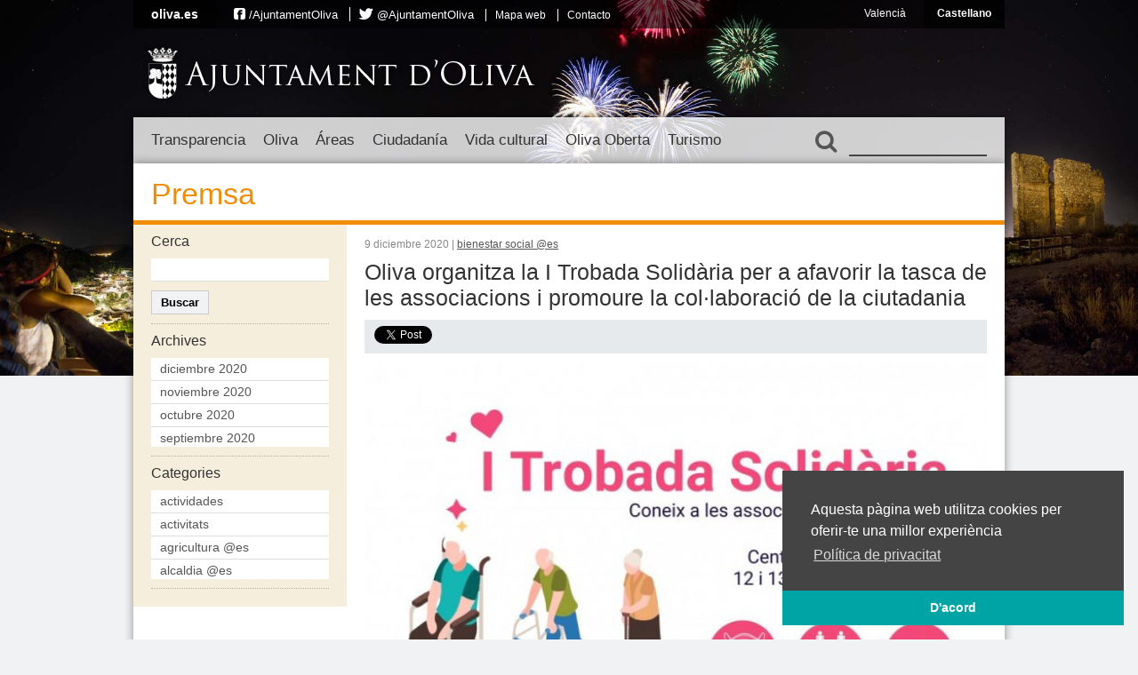

--- FILE ---
content_type: text/html; charset=UTF-8
request_url: https://vella.oliva.es/es/noticia/67193/oliva-organitza-la-i-trobada-solidaria-per-a-afavorir-la-tasca-de-les-associacions-i-promoure-la-collaboracio-de-la-ciutadania/
body_size: 24277
content:
<!DOCTYPE html>
<html lang="es-ES"
	prefix="og: https://ogp.me/ns#" >
<head>
	<meta charset="UTF-8" />
	
	
	<!-- Favicons -->
	<link rel="shortcut icon" href="https://vella.oliva.es/wp-content/themes/oliva/images/favicon.png"  type="image/png" />
	<link rel="apple-touch-icon" href="https://vella.oliva.es/wp-content/themes/oliva/images/apple-touch-icon-iphone.png" />
	<meta name="theme-color" content="#02a4a4">
	
	<!-- Stylesheets -->
	<link rel="stylesheet" href="https://vella.oliva.es/wp-content/themes/oliva/normalize.css" type="text/css" media="all" />
			<link rel="stylesheet" href="https://vella.oliva.es/wp-content/themes/oliva/style.css?v=3.3" type="text/css" media="all" />
		<link rel="stylesheet" href="https://vella.oliva.es/wp-content/themes/oliva/fonts/css/font-awesome.min.css">
	
	<!-- JavaScript -->
	<script src="//ajax.googleapis.com/ajax/libs/jquery/1.12.4/jquery.min.js"></script>
	<script src="https://vella.oliva.es/wp-content/themes/oliva/js/jquery.cycle.all.js"></script>
	<script src="https://vella.oliva.es/wp-content/themes/oliva/js/jcarousellite_1.0.1_mod.js"></script>
	<!--[if lt IE 9]>
     <script src="http://html5shim.googlecode.com/svn/trunk/html5.js"></script>
	<![endif]-->
	
	<!-- Dynamic Background-->
	<style>
	.background { background-image: url(https://vella.oliva.es/wp-content/themes/oliva/images/backgrounds-new/background-7.jpg); background-size: cover; background-position: center center; margin-top: -27px; }
	</style>
	
	<!-- Mobile -->
	<meta name = "viewport" content = "initial-scale = 1.0, user-scalable = no">
	
	<link rel="alternate" hreflang="es-es" href="https://vella.oliva.es/es/noticia/67193/oliva-organitza-la-i-trobada-solidaria-per-a-afavorir-la-tasca-de-les-associacions-i-promoure-la-collaboracio-de-la-ciutadania/" />
<link rel="alternate" hreflang="ca" href="https://vella.oliva.es/noticia/67189/oliva-organitza-la-i-trobada-solidaria-per-a-afavorir-la-tasca-de-les-associacions-i-promoure-la-collaboracio-de-la-ciutadania/" />

		<!-- All in One SEO 4.1.4.5 -->
		<title>Oliva organitza la I Trobada Solidària per a afavorir la tasca de les associacions i promoure la col·laboració de la ciutadania | Ajuntament d'Oliva</title>
		<meta name="description" content="La trobada, iniciativa de la Regidoria de Benestar Social, tindrà lloc els pròxims 12 i 13 de desembre al Centre Polivalent d’Oliva Yolanda Balaguer, regidora de Benestar Social, ha afirmat «des del nostre departament volem apropar a la ciutadania, les associacions, i fundacions que voluntàriament lluiten per causes que ens afecten directament o indirectament a..." />
		<meta name="robots" content="max-image-preview:large" />
		<link rel="canonical" href="https://vella.oliva.es/es/noticia/67193/oliva-organitza-la-i-trobada-solidaria-per-a-afavorir-la-tasca-de-les-associacions-i-promoure-la-collaboracio-de-la-ciutadania/" />
		<meta property="og:locale" content="es_ES" />
		<meta property="og:site_name" content="Ajuntament d&#039;Oliva" />
		<meta property="og:type" content="article" />
		<meta property="og:title" content="Oliva organitza la I Trobada Solidària per a afavorir la tasca de les associacions i promoure la col·laboració de la ciutadania | Ajuntament d&#039;Oliva" />
		<meta property="og:description" content="La trobada, iniciativa de la Regidoria de Benestar Social, tindrà lloc els pròxims 12 i 13 de desembre al Centre Polivalent d’Oliva Yolanda Balaguer, regidora de Benestar Social, ha afirmat «des del nostre departament volem apropar a la ciutadania, les associacions, i fundacions que voluntàriament lluiten per causes que ens afecten directament o indirectament a..." />
		<meta property="og:url" content="https://vella.oliva.es/es/noticia/67193/oliva-organitza-la-i-trobada-solidaria-per-a-afavorir-la-tasca-de-les-associacions-i-promoure-la-collaboracio-de-la-ciutadania/" />
		<meta property="og:image" content="https://vella.oliva.es/wp-content/uploads/2020/12/cartell-definitiu-Trobada-Solidaria-Oliva-2020_page-0001-1.jpg" />
		<meta property="og:image:secure_url" content="https://vella.oliva.es/wp-content/uploads/2020/12/cartell-definitiu-Trobada-Solidaria-Oliva-2020_page-0001-1.jpg" />
		<meta property="og:image:width" content="800" />
		<meta property="og:image:height" content="1200" />
		<meta property="article:published_time" content="2020-12-09T12:25:04+00:00" />
		<meta property="article:modified_time" content="2020-12-10T12:59:44+00:00" />
		<meta name="twitter:card" content="summary_large_image" />
		<meta name="twitter:domain" content="vella.oliva.es" />
		<meta name="twitter:title" content="Oliva organitza la I Trobada Solidària per a afavorir la tasca de les associacions i promoure la col·laboració de la ciutadania | Ajuntament d&#039;Oliva" />
		<meta name="twitter:description" content="La trobada, iniciativa de la Regidoria de Benestar Social, tindrà lloc els pròxims 12 i 13 de desembre al Centre Polivalent d’Oliva Yolanda Balaguer, regidora de Benestar Social, ha afirmat «des del nostre departament volem apropar a la ciutadania, les associacions, i fundacions que voluntàriament lluiten per causes que ens afecten directament o indirectament a..." />
		<meta name="twitter:image" content="https://vella.oliva.es/wp-content/uploads/2020/12/cartell-definitiu-Trobada-Solidaria-Oliva-2020_page-0001-1.jpg" />
		<script type="application/ld+json" class="aioseo-schema">
			{"@context":"https:\/\/schema.org","@graph":[{"@type":"WebSite","@id":"https:\/\/vella.oliva.es\/es\/#website","url":"https:\/\/vella.oliva.es\/es\/","name":"Ajuntament d'Oliva","inLanguage":"es-ES","publisher":{"@id":"https:\/\/vella.oliva.es\/es\/#organization"}},{"@type":"Organization","@id":"https:\/\/vella.oliva.es\/es\/#organization","name":"Ajuntament d'Oliva","url":"https:\/\/vella.oliva.es\/es\/"},{"@type":"BreadcrumbList","@id":"https:\/\/vella.oliva.es\/es\/noticia\/67193\/oliva-organitza-la-i-trobada-solidaria-per-a-afavorir-la-tasca-de-les-associacions-i-promoure-la-collaboracio-de-la-ciutadania\/#breadcrumblist","itemListElement":[{"@type":"ListItem","@id":"https:\/\/vella.oliva.es\/es\/#listItem","position":1,"item":{"@type":"WebPage","@id":"https:\/\/vella.oliva.es\/es\/","name":"Inicio","url":"https:\/\/vella.oliva.es\/es\/"},"nextItem":"https:\/\/vella.oliva.es\/es\/noticia\/67193\/oliva-organitza-la-i-trobada-solidaria-per-a-afavorir-la-tasca-de-les-associacions-i-promoure-la-collaboracio-de-la-ciutadania\/#listItem"},{"@type":"ListItem","@id":"https:\/\/vella.oliva.es\/es\/noticia\/67193\/oliva-organitza-la-i-trobada-solidaria-per-a-afavorir-la-tasca-de-les-associacions-i-promoure-la-collaboracio-de-la-ciutadania\/#listItem","position":2,"item":{"@type":"WebPage","@id":"https:\/\/vella.oliva.es\/es\/noticia\/67193\/oliva-organitza-la-i-trobada-solidaria-per-a-afavorir-la-tasca-de-les-associacions-i-promoure-la-collaboracio-de-la-ciutadania\/","name":"Oliva organitza la I Trobada Solid\u00e0ria per a afavorir la tasca de les associacions i promoure la col\u00b7laboraci\u00f3 de la ciutadania","description":"La trobada, iniciativa de la Regidoria de Benestar Social, tindr\u00e0 lloc els pr\u00f2xims 12 i 13 de desembre al Centre Polivalent d\u2019Oliva Yolanda Balaguer, regidora de Benestar Social, ha afirmat \u00abdes del nostre departament volem apropar a la ciutadania, les associacions, i fundacions que volunt\u00e0riament lluiten per causes que ens afecten directament o indirectament a...","url":"https:\/\/vella.oliva.es\/es\/noticia\/67193\/oliva-organitza-la-i-trobada-solidaria-per-a-afavorir-la-tasca-de-les-associacions-i-promoure-la-collaboracio-de-la-ciutadania\/"},"previousItem":"https:\/\/vella.oliva.es\/es\/#listItem"}]},{"@type":"Person","@id":"https:\/\/vella.oliva.es\/es\/noticia\/author\/juancarlosfuster\/#author","url":"https:\/\/vella.oliva.es\/es\/noticia\/author\/juancarlosfuster\/","name":"Juan Carlos Fuster","image":{"@type":"ImageObject","@id":"https:\/\/vella.oliva.es\/es\/noticia\/67193\/oliva-organitza-la-i-trobada-solidaria-per-a-afavorir-la-tasca-de-les-associacions-i-promoure-la-collaboracio-de-la-ciutadania\/#authorImage","url":"https:\/\/secure.gravatar.com\/avatar\/7e3af485751a67f54854dfac613cb2cf?s=96&d=mm&r=g","width":96,"height":96,"caption":"Juan Carlos Fuster"}},{"@type":"WebPage","@id":"https:\/\/vella.oliva.es\/es\/noticia\/67193\/oliva-organitza-la-i-trobada-solidaria-per-a-afavorir-la-tasca-de-les-associacions-i-promoure-la-collaboracio-de-la-ciutadania\/#webpage","url":"https:\/\/vella.oliva.es\/es\/noticia\/67193\/oliva-organitza-la-i-trobada-solidaria-per-a-afavorir-la-tasca-de-les-associacions-i-promoure-la-collaboracio-de-la-ciutadania\/","name":"Oliva organitza la I Trobada Solid\u00e0ria per a afavorir la tasca de les associacions i promoure la col\u00b7laboraci\u00f3 de la ciutadania | Ajuntament d'Oliva","description":"La trobada, iniciativa de la Regidoria de Benestar Social, tindr\u00e0 lloc els pr\u00f2xims 12 i 13 de desembre al Centre Polivalent d\u2019Oliva Yolanda Balaguer, regidora de Benestar Social, ha afirmat \u00abdes del nostre departament volem apropar a la ciutadania, les associacions, i fundacions que volunt\u00e0riament lluiten per causes que ens afecten directament o indirectament a...","inLanguage":"es-ES","isPartOf":{"@id":"https:\/\/vella.oliva.es\/es\/#website"},"breadcrumb":{"@id":"https:\/\/vella.oliva.es\/es\/noticia\/67193\/oliva-organitza-la-i-trobada-solidaria-per-a-afavorir-la-tasca-de-les-associacions-i-promoure-la-collaboracio-de-la-ciutadania\/#breadcrumblist"},"author":"https:\/\/vella.oliva.es\/es\/noticia\/author\/juancarlosfuster\/#author","creator":"https:\/\/vella.oliva.es\/es\/noticia\/author\/juancarlosfuster\/#author","image":{"@type":"ImageObject","@id":"https:\/\/vella.oliva.es\/es\/#mainImage","url":"https:\/\/vella.oliva.es\/wp-content\/uploads\/2020\/12\/cartell-definitiu-Trobada-Solidaria-Oliva-2020_page-0001-1.jpg","width":800,"height":1200},"primaryImageOfPage":{"@id":"https:\/\/vella.oliva.es\/es\/noticia\/67193\/oliva-organitza-la-i-trobada-solidaria-per-a-afavorir-la-tasca-de-les-associacions-i-promoure-la-collaboracio-de-la-ciutadania\/#mainImage"},"datePublished":"2020-12-09T12:25:04+02:00","dateModified":"2020-12-10T12:59:44+02:00"},{"@type":"Article","@id":"https:\/\/vella.oliva.es\/es\/noticia\/67193\/oliva-organitza-la-i-trobada-solidaria-per-a-afavorir-la-tasca-de-les-associacions-i-promoure-la-collaboracio-de-la-ciutadania\/#article","name":"Oliva organitza la I Trobada Solid\u00e0ria per a afavorir la tasca de les associacions i promoure la col\u00b7laboraci\u00f3 de la ciutadania | Ajuntament d'Oliva","description":"La trobada, iniciativa de la Regidoria de Benestar Social, tindr\u00e0 lloc els pr\u00f2xims 12 i 13 de desembre al Centre Polivalent d\u2019Oliva Yolanda Balaguer, regidora de Benestar Social, ha afirmat \u00abdes del nostre departament volem apropar a la ciutadania, les associacions, i fundacions que volunt\u00e0riament lluiten per causes que ens afecten directament o indirectament a...","inLanguage":"es-ES","headline":"Oliva organitza la I Trobada Solid\u00e0ria per a afavorir la tasca de les associacions i promoure la col\u00b7laboraci\u00f3 de la ciutadania","author":{"@id":"https:\/\/vella.oliva.es\/es\/noticia\/author\/juancarlosfuster\/#author"},"publisher":{"@id":"https:\/\/vella.oliva.es\/es\/#organization"},"datePublished":"2020-12-09T12:25:04+02:00","dateModified":"2020-12-10T12:59:44+02:00","articleSection":"bienestar social @es, Opcional","mainEntityOfPage":{"@id":"https:\/\/vella.oliva.es\/es\/noticia\/67193\/oliva-organitza-la-i-trobada-solidaria-per-a-afavorir-la-tasca-de-les-associacions-i-promoure-la-collaboracio-de-la-ciutadania\/#webpage"},"isPartOf":{"@id":"https:\/\/vella.oliva.es\/es\/noticia\/67193\/oliva-organitza-la-i-trobada-solidaria-per-a-afavorir-la-tasca-de-les-associacions-i-promoure-la-collaboracio-de-la-ciutadania\/#webpage"},"image":{"@type":"ImageObject","@id":"https:\/\/vella.oliva.es\/es\/#articleImage","url":"https:\/\/vella.oliva.es\/wp-content\/uploads\/2020\/12\/cartell-definitiu-Trobada-Solidaria-Oliva-2020_page-0001-1.jpg","width":800,"height":1200}}]}
		</script>
		<!-- All in One SEO -->

<link rel='dns-prefetch' href='//s.w.org' />
<link rel="alternate" type="application/rss+xml" title="Ajuntament d&#039;Oliva &raquo; Comentario Oliva organitza la I Trobada Solidària per a afavorir la tasca de les associacions i promoure la col·laboració de la ciutadania del feed" href="https://vella.oliva.es/es/noticia/67193/oliva-organitza-la-i-trobada-solidaria-per-a-afavorir-la-tasca-de-les-associacions-i-promoure-la-collaboracio-de-la-ciutadania/feed/" />
		<script type="text/javascript">
			window._wpemojiSettings = {"baseUrl":"https:\/\/s.w.org\/images\/core\/emoji\/13.1.0\/72x72\/","ext":".png","svgUrl":"https:\/\/s.w.org\/images\/core\/emoji\/13.1.0\/svg\/","svgExt":".svg","source":{"concatemoji":"https:\/\/vella.oliva.es\/wp-includes\/js\/wp-emoji-release.min.js?ver=f4ceafc324cebdc32f1953277f453e46"}};
			!function(e,a,t){var n,r,o,i=a.createElement("canvas"),p=i.getContext&&i.getContext("2d");function s(e,t){var a=String.fromCharCode;p.clearRect(0,0,i.width,i.height),p.fillText(a.apply(this,e),0,0);e=i.toDataURL();return p.clearRect(0,0,i.width,i.height),p.fillText(a.apply(this,t),0,0),e===i.toDataURL()}function c(e){var t=a.createElement("script");t.src=e,t.defer=t.type="text/javascript",a.getElementsByTagName("head")[0].appendChild(t)}for(o=Array("flag","emoji"),t.supports={everything:!0,everythingExceptFlag:!0},r=0;r<o.length;r++)t.supports[o[r]]=function(e){if(!p||!p.fillText)return!1;switch(p.textBaseline="top",p.font="600 32px Arial",e){case"flag":return s([127987,65039,8205,9895,65039],[127987,65039,8203,9895,65039])?!1:!s([55356,56826,55356,56819],[55356,56826,8203,55356,56819])&&!s([55356,57332,56128,56423,56128,56418,56128,56421,56128,56430,56128,56423,56128,56447],[55356,57332,8203,56128,56423,8203,56128,56418,8203,56128,56421,8203,56128,56430,8203,56128,56423,8203,56128,56447]);case"emoji":return!s([10084,65039,8205,55357,56613],[10084,65039,8203,55357,56613])}return!1}(o[r]),t.supports.everything=t.supports.everything&&t.supports[o[r]],"flag"!==o[r]&&(t.supports.everythingExceptFlag=t.supports.everythingExceptFlag&&t.supports[o[r]]);t.supports.everythingExceptFlag=t.supports.everythingExceptFlag&&!t.supports.flag,t.DOMReady=!1,t.readyCallback=function(){t.DOMReady=!0},t.supports.everything||(n=function(){t.readyCallback()},a.addEventListener?(a.addEventListener("DOMContentLoaded",n,!1),e.addEventListener("load",n,!1)):(e.attachEvent("onload",n),a.attachEvent("onreadystatechange",function(){"complete"===a.readyState&&t.readyCallback()})),(n=t.source||{}).concatemoji?c(n.concatemoji):n.wpemoji&&n.twemoji&&(c(n.twemoji),c(n.wpemoji)))}(window,document,window._wpemojiSettings);
		</script>
		<style type="text/css">
img.wp-smiley,
img.emoji {
	display: inline !important;
	border: none !important;
	box-shadow: none !important;
	height: 1em !important;
	width: 1em !important;
	margin: 0 .07em !important;
	vertical-align: -0.1em !important;
	background: none !important;
	padding: 0 !important;
}
</style>
	<link rel='stylesheet' id='wp-block-library-css'  href='https://vella.oliva.es/wp-content/plugins/gutenberg/build/block-library/style.css?ver=11.7.0' type='text/css' media='all' />
<style id='global-styles-inline-css' type='text/css'>
body{--wp--preset--color--black: #000000;--wp--preset--color--cyan-bluish-gray: #abb8c3;--wp--preset--color--white: #ffffff;--wp--preset--color--pale-pink: #f78da7;--wp--preset--color--vivid-red: #cf2e2e;--wp--preset--color--luminous-vivid-orange: #ff6900;--wp--preset--color--luminous-vivid-amber: #fcb900;--wp--preset--color--light-green-cyan: #7bdcb5;--wp--preset--color--vivid-green-cyan: #00d084;--wp--preset--color--pale-cyan-blue: #8ed1fc;--wp--preset--color--vivid-cyan-blue: #0693e3;--wp--preset--color--vivid-purple: #9b51e0;--wp--preset--gradient--vivid-cyan-blue-to-vivid-purple: linear-gradient(135deg,rgba(6,147,227,1) 0%,rgb(155,81,224) 100%);--wp--preset--gradient--light-green-cyan-to-vivid-green-cyan: linear-gradient(135deg,rgb(122,220,180) 0%,rgb(0,208,130) 100%);--wp--preset--gradient--luminous-vivid-amber-to-luminous-vivid-orange: linear-gradient(135deg,rgba(252,185,0,1) 0%,rgba(255,105,0,1) 100%);--wp--preset--gradient--luminous-vivid-orange-to-vivid-red: linear-gradient(135deg,rgba(255,105,0,1) 0%,rgb(207,46,46) 100%);--wp--preset--gradient--very-light-gray-to-cyan-bluish-gray: linear-gradient(135deg,rgb(238,238,238) 0%,rgb(169,184,195) 100%);--wp--preset--gradient--cool-to-warm-spectrum: linear-gradient(135deg,rgb(74,234,220) 0%,rgb(151,120,209) 20%,rgb(207,42,186) 40%,rgb(238,44,130) 60%,rgb(251,105,98) 80%,rgb(254,248,76) 100%);--wp--preset--gradient--blush-light-purple: linear-gradient(135deg,rgb(255,206,236) 0%,rgb(152,150,240) 100%);--wp--preset--gradient--blush-bordeaux: linear-gradient(135deg,rgb(254,205,165) 0%,rgb(254,45,45) 50%,rgb(107,0,62) 100%);--wp--preset--gradient--luminous-dusk: linear-gradient(135deg,rgb(255,203,112) 0%,rgb(199,81,192) 50%,rgb(65,88,208) 100%);--wp--preset--gradient--pale-ocean: linear-gradient(135deg,rgb(255,245,203) 0%,rgb(182,227,212) 50%,rgb(51,167,181) 100%);--wp--preset--gradient--electric-grass: linear-gradient(135deg,rgb(202,248,128) 0%,rgb(113,206,126) 100%);--wp--preset--gradient--midnight: linear-gradient(135deg,rgb(2,3,129) 0%,rgb(40,116,252) 100%);--wp--preset--duotone--dark-grayscale: url('#wp-duotone-dark-grayscale');--wp--preset--duotone--grayscale: url('#wp-duotone-grayscale');--wp--preset--duotone--purple-yellow: url('#wp-duotone-purple-yellow');--wp--preset--duotone--blue-red: url('#wp-duotone-blue-red');--wp--preset--duotone--midnight: url('#wp-duotone-midnight');--wp--preset--duotone--magenta-yellow: url('#wp-duotone-magenta-yellow');--wp--preset--duotone--purple-green: url('#wp-duotone-purple-green');--wp--preset--duotone--blue-orange: url('#wp-duotone-blue-orange');--wp--preset--font-size--small: 13px;--wp--preset--font-size--normal: 16px;--wp--preset--font-size--medium: 20px;--wp--preset--font-size--large: 36px;--wp--preset--font-size--huge: 42px;}.has-black-color{color: var(--wp--preset--color--black) !important;}.has-cyan-bluish-gray-color{color: var(--wp--preset--color--cyan-bluish-gray) !important;}.has-white-color{color: var(--wp--preset--color--white) !important;}.has-pale-pink-color{color: var(--wp--preset--color--pale-pink) !important;}.has-vivid-red-color{color: var(--wp--preset--color--vivid-red) !important;}.has-luminous-vivid-orange-color{color: var(--wp--preset--color--luminous-vivid-orange) !important;}.has-luminous-vivid-amber-color{color: var(--wp--preset--color--luminous-vivid-amber) !important;}.has-light-green-cyan-color{color: var(--wp--preset--color--light-green-cyan) !important;}.has-vivid-green-cyan-color{color: var(--wp--preset--color--vivid-green-cyan) !important;}.has-pale-cyan-blue-color{color: var(--wp--preset--color--pale-cyan-blue) !important;}.has-vivid-cyan-blue-color{color: var(--wp--preset--color--vivid-cyan-blue) !important;}.has-vivid-purple-color{color: var(--wp--preset--color--vivid-purple) !important;}.has-black-background-color{background-color: var(--wp--preset--color--black) !important;}.has-cyan-bluish-gray-background-color{background-color: var(--wp--preset--color--cyan-bluish-gray) !important;}.has-white-background-color{background-color: var(--wp--preset--color--white) !important;}.has-pale-pink-background-color{background-color: var(--wp--preset--color--pale-pink) !important;}.has-vivid-red-background-color{background-color: var(--wp--preset--color--vivid-red) !important;}.has-luminous-vivid-orange-background-color{background-color: var(--wp--preset--color--luminous-vivid-orange) !important;}.has-luminous-vivid-amber-background-color{background-color: var(--wp--preset--color--luminous-vivid-amber) !important;}.has-light-green-cyan-background-color{background-color: var(--wp--preset--color--light-green-cyan) !important;}.has-vivid-green-cyan-background-color{background-color: var(--wp--preset--color--vivid-green-cyan) !important;}.has-pale-cyan-blue-background-color{background-color: var(--wp--preset--color--pale-cyan-blue) !important;}.has-vivid-cyan-blue-background-color{background-color: var(--wp--preset--color--vivid-cyan-blue) !important;}.has-vivid-purple-background-color{background-color: var(--wp--preset--color--vivid-purple) !important;}.has-black-border-color{border-color: var(--wp--preset--color--black) !important;}.has-cyan-bluish-gray-border-color{border-color: var(--wp--preset--color--cyan-bluish-gray) !important;}.has-white-border-color{border-color: var(--wp--preset--color--white) !important;}.has-pale-pink-border-color{border-color: var(--wp--preset--color--pale-pink) !important;}.has-vivid-red-border-color{border-color: var(--wp--preset--color--vivid-red) !important;}.has-luminous-vivid-orange-border-color{border-color: var(--wp--preset--color--luminous-vivid-orange) !important;}.has-luminous-vivid-amber-border-color{border-color: var(--wp--preset--color--luminous-vivid-amber) !important;}.has-light-green-cyan-border-color{border-color: var(--wp--preset--color--light-green-cyan) !important;}.has-vivid-green-cyan-border-color{border-color: var(--wp--preset--color--vivid-green-cyan) !important;}.has-pale-cyan-blue-border-color{border-color: var(--wp--preset--color--pale-cyan-blue) !important;}.has-vivid-cyan-blue-border-color{border-color: var(--wp--preset--color--vivid-cyan-blue) !important;}.has-vivid-purple-border-color{border-color: var(--wp--preset--color--vivid-purple) !important;}.has-vivid-cyan-blue-to-vivid-purple-gradient-background{background: var(--wp--preset--gradient--vivid-cyan-blue-to-vivid-purple) !important;}.has-light-green-cyan-to-vivid-green-cyan-gradient-background{background: var(--wp--preset--gradient--light-green-cyan-to-vivid-green-cyan) !important;}.has-luminous-vivid-amber-to-luminous-vivid-orange-gradient-background{background: var(--wp--preset--gradient--luminous-vivid-amber-to-luminous-vivid-orange) !important;}.has-luminous-vivid-orange-to-vivid-red-gradient-background{background: var(--wp--preset--gradient--luminous-vivid-orange-to-vivid-red) !important;}.has-very-light-gray-to-cyan-bluish-gray-gradient-background{background: var(--wp--preset--gradient--very-light-gray-to-cyan-bluish-gray) !important;}.has-cool-to-warm-spectrum-gradient-background{background: var(--wp--preset--gradient--cool-to-warm-spectrum) !important;}.has-blush-light-purple-gradient-background{background: var(--wp--preset--gradient--blush-light-purple) !important;}.has-blush-bordeaux-gradient-background{background: var(--wp--preset--gradient--blush-bordeaux) !important;}.has-luminous-dusk-gradient-background{background: var(--wp--preset--gradient--luminous-dusk) !important;}.has-pale-ocean-gradient-background{background: var(--wp--preset--gradient--pale-ocean) !important;}.has-electric-grass-gradient-background{background: var(--wp--preset--gradient--electric-grass) !important;}.has-midnight-gradient-background{background: var(--wp--preset--gradient--midnight) !important;}.has-small-font-size{font-size: var(--wp--preset--font-size--small) !important;}.has-normal-font-size{font-size: var(--wp--preset--font-size--normal) !important;}.has-medium-font-size{font-size: var(--wp--preset--font-size--medium) !important;}.has-large-font-size{font-size: var(--wp--preset--font-size--large) !important;}.has-huge-font-size{font-size: var(--wp--preset--font-size--huge) !important;}
</style>
<link rel='stylesheet' id='wp-polls-css'  href='https://vella.oliva.es/wp-content/plugins/wp-polls/polls-css.css?ver=2.75.6' type='text/css' media='all' />
<style id='wp-polls-inline-css' type='text/css'>
.wp-polls .pollbar {
	margin: 1px;
	font-size: 6px;
	line-height: 8px;
	height: 8px;
	background-image: url('https://vella.oliva.es/wp-content/plugins/wp-polls/images/default/pollbg.gif');
	border: 1px solid #c8c8c8;
}

</style>
<link rel='stylesheet' id='wpml-legacy-dropdown-0-css'  href='//vella.oliva.es/wp-content/plugins/sitepress-multilingual-cms/templates/language-switchers/legacy-dropdown/style.css?ver=1' type='text/css' media='all' />
<style id='wpml-legacy-dropdown-0-inline-css' type='text/css'>
.wpml-ls-sidebars-banners-sidebar, .wpml-ls-sidebars-banners-sidebar .wpml-ls-sub-menu, .wpml-ls-sidebars-banners-sidebar a {border-color:#cdcdcd;}.wpml-ls-sidebars-banners-sidebar a {color:#444444;background-color:#ffffff;}.wpml-ls-sidebars-banners-sidebar a:hover,.wpml-ls-sidebars-banners-sidebar a:focus {color:#000000;background-color:#eeeeee;}.wpml-ls-sidebars-banners-sidebar .wpml-ls-current-language>a {color:#444444;background-color:#ffffff;}.wpml-ls-sidebars-banners-sidebar .wpml-ls-current-language:hover>a, .wpml-ls-sidebars-banners-sidebar .wpml-ls-current-language>a:focus {color:#000000;background-color:#eeeeee;}
.wpml-ls-statics-shortcode_actions, .wpml-ls-statics-shortcode_actions .wpml-ls-sub-menu, .wpml-ls-statics-shortcode_actions a {border-color:#cdcdcd;}.wpml-ls-statics-shortcode_actions a {color:#444444;background-color:#ffffff;}.wpml-ls-statics-shortcode_actions a:hover,.wpml-ls-statics-shortcode_actions a:focus {color:#000000;background-color:#eeeeee;}.wpml-ls-statics-shortcode_actions .wpml-ls-current-language>a {color:#444444;background-color:#ffffff;}.wpml-ls-statics-shortcode_actions .wpml-ls-current-language:hover>a, .wpml-ls-statics-shortcode_actions .wpml-ls-current-language>a:focus {color:#000000;background-color:#eeeeee;}
</style>
<link rel='stylesheet' id='tablepress-default-css'  href='https://vella.oliva.es/wp-content/plugins/tablepress/css/default.min.css?ver=1.14' type='text/css' media='all' />
<script type='text/javascript' src='https://vella.oliva.es/wp-includes/js/jquery/jquery.min.js?ver=3.6.0' id='jquery-core-js'></script>
<script type='text/javascript' src='https://vella.oliva.es/wp-includes/js/jquery/jquery-migrate.min.js?ver=3.3.2' id='jquery-migrate-js'></script>
<script type='text/javascript' src='//vella.oliva.es/wp-content/plugins/sitepress-multilingual-cms/templates/language-switchers/legacy-dropdown/script.js?ver=1' id='wpml-legacy-dropdown-0-js'></script>
<link rel="https://api.w.org/" href="https://vella.oliva.es/wp-json/" /><link rel="alternate" type="application/json" href="https://vella.oliva.es/wp-json/wp/v2/posts/67193" /><link rel="EditURI" type="application/rsd+xml" title="RSD" href="https://vella.oliva.es/xmlrpc.php?rsd" />
<link rel="wlwmanifest" type="application/wlwmanifest+xml" href="https://vella.oliva.es/wp-includes/wlwmanifest.xml" /> 

<link rel='shortlink' href='https://vella.oliva.es/es/?p=67193' />
<link rel="alternate" type="application/json+oembed" href="https://vella.oliva.es/wp-json/oembed/1.0/embed?url=https%3A%2F%2Fvella.oliva.es%2Fes%2Fnoticia%2F67193%2Foliva-organitza-la-i-trobada-solidaria-per-a-afavorir-la-tasca-de-les-associacions-i-promoure-la-collaboracio-de-la-ciutadania%2F" />
<link rel="alternate" type="text/xml+oembed" href="https://vella.oliva.es/wp-json/oembed/1.0/embed?url=https%3A%2F%2Fvella.oliva.es%2Fes%2Fnoticia%2F67193%2Foliva-organitza-la-i-trobada-solidaria-per-a-afavorir-la-tasca-de-les-associacions-i-promoure-la-collaboracio-de-la-ciutadania%2F&#038;format=xml" />
<meta name="generator" content="WPML ver:4.2.6 stt:8,2;" />
	
</head>

<body class="post-template-default single single-post postid-67193 single-format-standard section-oliva-organitza-la-i-trobada-solidaria-per-a-afavorir-la-tasca-de-les-associacions-i-promoure-la-collaboracio-de-la-ciutadania lang-es">
<script>
  (function(i,s,o,g,r,a,m){i['GoogleAnalyticsObject']=r;i[r]=i[r]||function(){
  (i[r].q=i[r].q||[]).push(arguments)},i[r].l=1*new Date();a=s.createElement(o),
  m=s.getElementsByTagName(o)[0];a.async=1;a.src=g;m.parentNode.insertBefore(a,m)
  })(window,document,'script','//www.google-analytics.com/analytics.js','ga');

  ga('create', 'UA-46336050-1', 'oliva.es');
  ga('send', 'pageview');

</script>

<div id="fb-root"></div>
<script>(function(d, s, id) {
  var js, fjs = d.getElementsByTagName(s)[0];
  if (d.getElementById(id)) return;
  js = d.createElement(s); js.id = id;
  js.src = "//connect.facebook.net/es_ES/all.js#xfbml=1&appId=141021179380419";
  fjs.parentNode.insertBefore(js, fjs);
}(document, 'script', 'facebook-jssdk'));</script>

	<a href="#content" class="screen-reader-text">Salta al contingut</a>

	<div class="background"></div>
	
	<nav class="top-bar">
		
		<div class="top-menu">
			<div class="top-title">
				<a href="https://vella.oliva.es/es/" class="top-title-link">oliva.es</a>
				
				<!-- Top navigation -->
								<ul id="menu-menu-superior-es" class=""><li id="menu-item-1246" class="icon-facebook-sign reset-icon-font menu-item menu-item-type-custom menu-item-object-custom menu-item-1246"><a href="https://www.facebook.com/AjuntamentOliva">/AjuntamentOliva</a></li>
<li id="menu-item-1247" class="icon-twitter reset-icon-font menu-item menu-item-type-custom menu-item-object-custom menu-item-1247"><a href="http://twitter.com/AjuntamentOliva">@AjuntamentOliva</a></li>
<li id="menu-item-1603" class="menu-item menu-item-type-post_type menu-item-object-page menu-item-1603"><a href="https://vella.oliva.es/es/mapa-web-2/">Mapa web</a></li>
<li id="menu-item-1600" class="menu-item menu-item-type-post_type menu-item-object-page menu-item-1600"><a href="https://vella.oliva.es/es/contacto/">Contacto</a></li>
</ul>			</div>
			<!--<div class="social-networks">
				<div class="fb-like" data-href="https://www.facebook.com/AjuntamentOliva" data-send="false" data-layout="button_count" data-width="90" data-show-faces="false" data-font="verdana"></div>
				<a href="https://twitter.com/ajuntamentoliva" class="twitter-follow-button" data-show-screen-name="true" data-show-count="false" data-lang="es">Seguir a @ajuntamentoliva</a>
				<script>!function(d,s,id){var js,fjs=d.getElementsByTagName(s)[0];if(!d.getElementById(id)){js=d.createElement(s);js.id=id;js.src="//platform.twitter.com/widgets.js";fjs.parentNode.insertBefore(js,fjs);}}(document,"script","twitter-wjs");</script>
			</div>-->
		</div>
		
		<ul class="languages">
				<li><a href="https://vella.oliva.es/noticia/67189/oliva-organitza-la-i-trobada-solidaria-per-a-afavorir-la-tasca-de-les-associacions-i-promoure-la-collaboracio-de-la-ciutadania/">Valencià</a></li>
				<li class="selected"><a href="https://vella.oliva.es/es/noticia/67193/oliva-organitza-la-i-trobada-solidaria-per-a-afavorir-la-tasca-de-les-associacions-i-promoure-la-collaboracio-de-la-ciutadania/">Castellano</a></li>
				</ul>

		<div class="clear"></div>
	</nav>

	<header>
		<a href="https://vella.oliva.es/es/" class="logo"><span class="escut"></span><h1>Ajuntament d'Oliva</h1></a>
		<div class="clear"></div>
	</header>

	<nav class="main">
		<div class="nav-wrapper">
			

							<ul id="menu-menu-es" class="menu"><li id="menu-item-1214" class="menu-ajuntament menu-item menu-item-type-post_type menu-item-object-page menu-item-has-children menu-item-1214"><a href="https://vella.oliva.es/es/ayuntamiento/">Transparencia</a>
<ul class="sub-menu">
	<li id="menu-item-1874" class="menu-item menu-item-type-post_type menu-item-object-page menu-item-has-children menu-item-1874"><a href="https://vella.oliva.es/es/ayuntamiento/organizacion/">A. Institución, organización, planificación i personal</a>
	<ul class="sub-menu">
		<li id="menu-item-37247" class="menu-item menu-item-type-post_type menu-item-object-page menu-item-has-children menu-item-37247"><a href="https://vella.oliva.es/es/ayuntamiento/organizacion/a-1-institucio-i-organitzacio/">A.1 Institución y organitzación</a>
		<ul class="sub-menu">
			<li id="menu-item-37248" class="menu-item menu-item-type-post_type menu-item-object-page menu-item-37248"><a href="https://vella.oliva.es/es/ayuntamiento/organizacion/a-1-institucio-i-organitzacio/alcalde/">A.1.1 Alcalde</a></li>
			<li id="menu-item-37249" class="menu-item menu-item-type-post_type menu-item-object-page menu-item-37249"><a href="https://vella.oliva.es/es/ayuntamiento/organizacion/a-1-institucio-i-organitzacio/pleno-municipal/">A.1.2 Pleno municipal</a></li>
			<li id="menu-item-37279" class="menu-item menu-item-type-post_type menu-item-object-page menu-item-37279"><a href="https://vella.oliva.es/es/ayuntamiento/organizacion/a-1-institucio-i-organitzacio/a-1-3/">A.1.3 Tenientes/as de alcalde/sa</a></li>
			<li id="menu-item-37251" class="menu-item menu-item-type-post_type menu-item-object-page menu-item-37251"><a href="https://vella.oliva.es/es/ayuntamiento/organizacion/a-1-institucio-i-organitzacio/comisiones/">A.1.4 Comisiones</a></li>
			<li id="menu-item-37254" class="menu-item menu-item-type-post_type menu-item-object-page menu-item-37254"><a href="https://vella.oliva.es/es/ayuntamiento/organizacion/a-1-institucio-i-organitzacio/junta-de-gobierno/">A.1.5 Junta de gobierno</a></li>
			<li id="menu-item-37256" class="menu-item menu-item-type-post_type menu-item-object-page menu-item-37256"><a href="https://vella.oliva.es/es/ayuntamiento/organizacion/a-1-institucio-i-organitzacio/concejales-delegados/">A.1.6 Concejales/as delegados/as</a></li>
			<li id="menu-item-37257" class="menu-item menu-item-type-post_type menu-item-object-page menu-item-37257"><a href="https://vella.oliva.es/es/ayuntamiento/organizacion/a-1-institucio-i-organitzacio/grupos-municipales/">A.1.7 Grupos municipales</a></li>
			<li id="menu-item-37258" class="menu-item menu-item-type-post_type menu-item-object-page menu-item-37258"><a href="https://vella.oliva.es/es/ayuntamiento/organizacion/a-1-institucio-i-organitzacio/decretos/">A.1.8 Decretos</a></li>
			<li id="menu-item-37259" class="menu-item menu-item-type-post_type menu-item-object-page menu-item-37259"><a href="https://vella.oliva.es/es/ayuntamiento/organizacion/a-1-institucio-i-organitzacio/corporacion-municipal/">A.1.9 Retribuciones concejales/as</a></li>
		</ul>
</li>
		<li id="menu-item-37132" class="menu-item menu-item-type-post_type menu-item-object-page menu-item-has-children menu-item-37132"><a href="https://vella.oliva.es/es/ayuntamiento/organizacion/a-2-planificacio/">A.2 Planificación</a>
		<ul class="sub-menu">
			<li id="menu-item-37136" class="menu-item menu-item-type-post_type menu-item-object-page menu-item-37136"><a href="https://vella.oliva.es/es/ayuntamiento/organizacion/a-2-planificacio/a-2-1-districtes-municipals/">A.2.1 Distritos municipales</a></li>
			<li id="menu-item-37135" class="menu-item menu-item-type-post_type menu-item-object-page menu-item-37135"><a href="https://vella.oliva.es/es/ayuntamiento/organizacion/a-2-planificacio/a-2-2-alcaldesses-i-alcaldes-de-barri/">A.2.2 Alcaldesas y Alcaldes de barrio</a></li>
			<li id="menu-item-37134" class="menu-item menu-item-type-post_type menu-item-object-page menu-item-37134"><a href="https://vella.oliva.es/es/ayuntamiento/organizacion/a-2-planificacio/a-2-3-competencies-de-les-alcaldesses-i-alcaldes-de-barri/">A.2.3 Competencias de las Alcaldesas y Alcaldes de barrio</a></li>
			<li id="menu-item-37133" class="menu-item menu-item-type-post_type menu-item-object-page menu-item-37133"><a href="https://vella.oliva.es/es/ayuntamiento/organizacion/a-2-planificacio/a-2-4-seguiment-de-les-alcaldies-de-barri/">A.2.4 Seguimento de las alcaldias de barrio</a></li>
		</ul>
</li>
		<li id="menu-item-37131" class="menu-item menu-item-type-post_type menu-item-object-page menu-item-has-children menu-item-37131"><a href="https://vella.oliva.es/es/ayuntamiento/organizacion/a-3-personal/">A.3 Personal</a>
		<ul class="sub-menu">
			<li id="menu-item-24384" class="menu-item menu-item-type-post_type menu-item-object-page menu-item-24384"><a href="https://vella.oliva.es/es/ayuntamiento/organizacion/a-3-personal/borses-de-treball-vigents/">A.3.1 Bolsas de trabajo vigentes</a></li>
		</ul>
</li>
	</ul>
</li>
	<li id="menu-item-35258" class="menu-item menu-item-type-post_type menu-item-object-page menu-item-has-children menu-item-35258"><a href="https://vella.oliva.es/es/ayuntamiento/patrimoni-municipal/">B. Información jurídica y patrimonial/ ordenanzas municipales</a>
	<ul class="sub-menu">
		<li id="menu-item-37323" class="menu-item menu-item-type-post_type menu-item-object-page menu-item-has-children menu-item-37323"><a href="https://vella.oliva.es/es/ayuntamiento/patrimoni-municipal/normativa-municipal/">B.1 Normativa municipal</a>
		<ul class="sub-menu">
			<li id="menu-item-37324" class="menu-item menu-item-type-post_type menu-item-object-page menu-item-has-children menu-item-37324"><a href="https://vella.oliva.es/es/?page_id=1491">B.1.1 Ordenanzas</a>
			<ul class="sub-menu">
				<li id="menu-item-36618" class="menu-item menu-item-type-post_type menu-item-object-page menu-item-36618"><a href="https://vella.oliva.es/es/?page_id=1495">Ordenanzas fiscales</a></li>
				<li id="menu-item-36617" class="menu-item menu-item-type-post_type menu-item-object-page menu-item-36617"><a href="https://vella.oliva.es/es/?page_id=1496">Ordenanzas no fiscales</a></li>
			</ul>
</li>
			<li id="menu-item-36605" class="menu-item menu-item-type-post_type menu-item-object-page menu-item-36605"><a href="https://vella.oliva.es/es/ayuntamiento/patrimoni-municipal/normativa-municipal/normativa-en-tramitacio/">B.1.2 Normativa en tramitación</a></li>
			<li id="menu-item-36620" class="menu-item menu-item-type-post_type menu-item-object-page menu-item-36620"><a href="https://vella.oliva.es/es/ayuntamiento/patrimoni-municipal/normativa-municipal/reglamentos/">B.1.3 Reglamentos</a></li>
		</ul>
</li>
		<li id="menu-item-36602" class="menu-item menu-item-type-post_type menu-item-object-page menu-item-has-children menu-item-36602"><a href="https://vella.oliva.es/es/ayuntamiento/patrimoni-municipal/documents-sotmesos-a-informacio-publica/">B.2 Documentos sometidos a información pública</a>
		<ul class="sub-menu">
			<li id="menu-item-37326" class="menu-item menu-item-type-post_type menu-item-object-page menu-item-37326"><a href="https://vella.oliva.es/es/ayuntamiento/patrimoni-municipal/documents-sotmesos-a-informacio-publica/instruments-de-planejament-en-tramit/">B.2.1 Instrumentos de planeamiento en trámite</a></li>
			<li id="menu-item-37327" class="menu-item menu-item-type-post_type menu-item-object-page menu-item-37327"><a href="https://vella.oliva.es/es/ayuntamiento/patrimoni-municipal/documents-sotmesos-a-informacio-publica/plans-de-participacio-publica-en-els-planejament-urbanistic/">B.2.2 Planes de participación pública</a></li>
			<li id="menu-item-1743" class="menu-item menu-item-type-post_type menu-item-object-page menu-item-1743"><a href="https://vella.oliva.es/es/ayuntamiento/patrimoni-municipal/documents-sotmesos-a-informacio-publica/edictos/">B.2.3 Edictos</a></li>
		</ul>
</li>
		<li id="menu-item-36604" class="menu-item menu-item-type-post_type menu-item-object-page menu-item-has-children menu-item-36604"><a href="https://vella.oliva.es/es/ayuntamiento/patrimoni-municipal/patrimoni-municipal/">B.3 Patrimonio municipal</a>
		<ul class="sub-menu">
			<li id="menu-item-35265" class="menu-item menu-item-type-post_type menu-item-object-page menu-item-35265"><a href="https://vella.oliva.es/es/ayuntamiento/patrimoni-municipal/patrimoni-municipal/vehicles-en-propietat-o-lloguer/">B.3.1 Vehículos en propiedad o alquiler</a></li>
			<li id="menu-item-35278" class="menu-item menu-item-type-post_type menu-item-object-page menu-item-35278"><a href="https://vella.oliva.es/es/ayuntamiento/patrimoni-municipal/patrimoni-municipal/patrimonio-en-regimen-de-alquiler/">B.3.2 Patrimonio en régimen de alquiler</a></li>
			<li id="menu-item-35270" class="menu-item menu-item-type-post_type menu-item-object-page menu-item-35270"><a href="https://vella.oliva.es/es/ayuntamiento/patrimoni-municipal/patrimoni-municipal/inventari-dimmobles-municipals/">B.3.3 Inventario de immuebles municipales</a></li>
		</ul>
</li>
	</ul>
</li>
	<li id="menu-item-1875" class="menu-item menu-item-type-post_type menu-item-object-page menu-item-has-children menu-item-1875"><a href="https://vella.oliva.es/es/ayuntamiento/administracion/">C. Contratatos, convenios y subvenciones</a>
	<ul class="sub-menu">
		<li id="menu-item-35283" class="menu-item menu-item-type-post_type menu-item-object-page menu-item-has-children menu-item-35283"><a href="https://vella.oliva.es/es/ayuntamiento/administracion/contractacio/">C.1 Contratación</a>
		<ul class="sub-menu">
			<li id="menu-item-1745" class="menu-item menu-item-type-post_type menu-item-object-page menu-item-1745"><a href="https://vella.oliva.es/es/ayuntamiento/administracion/contractacio/perfil-del-contratante/">C.1.1 Perfil del contratante</a></li>
			<li id="menu-item-36646" class="menu-item menu-item-type-post_type menu-item-object-page menu-item-36646"><a href="https://vella.oliva.es/es/ayuntamiento/administracion/contractacio/informacio-sobre-les-meses-de-contractacio/">C.1.2 Mesas de contractación</a></li>
			<li id="menu-item-36693" class="menu-item menu-item-type-post_type menu-item-object-page menu-item-36693"><a href="https://vella.oliva.es/es/ayuntamiento/administracion/contractacio/licitacions-anuals/">C.1.3 Licitaciones anuales</a></li>
			<li id="menu-item-36692" class="menu-item menu-item-type-post_type menu-item-object-page menu-item-36692"><a href="https://vella.oliva.es/es/ayuntamiento/administracion/contractacio/contractes-menors/">C.1.4 Contratos menores</a></li>
			<li id="menu-item-49726" class="menu-item menu-item-type-post_type menu-item-object-page menu-item-49726"><a href="https://vella.oliva.es/es/ayuntamiento/administracion/contractacio/c-1-5-informes-expedients/">C.1.5 Informes expedientes contratos</a></li>
		</ul>
</li>
		<li id="menu-item-35296" class="menu-item menu-item-type-post_type menu-item-object-page menu-item-35296"><a href="https://vella.oliva.es/es/ayuntamiento/administracion/convenis/">C.2 Convenios</a></li>
		<li id="menu-item-35290" class="menu-item menu-item-type-post_type menu-item-object-page menu-item-has-children menu-item-35290"><a href="https://vella.oliva.es/es/ayuntamiento/administracion/subvencions/">C.3 Subvenciones</a>
		<ul class="sub-menu">
			<li id="menu-item-36691" class="menu-item menu-item-type-post_type menu-item-object-page menu-item-36691"><a href="https://vella.oliva.es/es/ayuntamiento/administracion/subvencions/pla-estrategic-de-subvencions/">C.3.1 Plan estratégico de subvenciones</a></li>
			<li id="menu-item-36690" class="menu-item menu-item-type-post_type menu-item-object-page menu-item-36690"><a href="https://vella.oliva.es/es/ayuntamiento/administracion/subvencions/relacio-de-subvencions/">C.3.2 Relación de subvenciones</a></li>
		</ul>
</li>
		<li id="menu-item-36720" class="menu-item menu-item-type-post_type menu-item-object-page menu-item-has-children menu-item-36720"><a href="https://vella.oliva.es/es/ayuntamiento/administracion/publicitat-institucional/">C.4 Publicidad institucional</a>
		<ul class="sub-menu">
			<li id="menu-item-36727" class="menu-item menu-item-type-post_type menu-item-object-page menu-item-36727"><a href="https://vella.oliva.es/es/ayuntamiento/administracion/publicitat-institucional/contractes-de-publicitat/">Contratos de publicidad</a></li>
		</ul>
</li>
	</ul>
</li>
	<li id="menu-item-36735" class="menu-item menu-item-type-post_type menu-item-object-page menu-item-has-children menu-item-36735"><a href="https://vella.oliva.es/es/ayuntamiento/informacio-economica-financera-i-pressupostaria/">D. Información económica, financiera y presupustaria</a>
	<ul class="sub-menu">
		<li id="menu-item-1744" class="menu-item menu-item-type-post_type menu-item-object-page menu-item-has-children menu-item-1744"><a href="https://vella.oliva.es/es/ayuntamiento/informacio-economica-financera-i-pressupostaria/presupuestos/">D.1 Información presupuestaria</a>
		<ul class="sub-menu">
			<li id="menu-item-37553" class="menu-item menu-item-type-post_type menu-item-object-page menu-item-37553"><a href="https://vella.oliva.es/es/ayuntamiento/informacio-economica-financera-i-pressupostaria/presupuestos/d-1-1-pressupost-municipal/">D.1.1 Presupuesto municipal</a></li>
			<li id="menu-item-37552" class="menu-item menu-item-type-post_type menu-item-object-page menu-item-37552"><a href="https://vella.oliva.es/es/ayuntamiento/informacio-economica-financera-i-pressupostaria/presupuestos/d-1-2-estat-dexecucio-del-pressupost/">D.1.2 Estado de ejecución del presupuesto</a></li>
			<li id="menu-item-37551" class="menu-item menu-item-type-post_type menu-item-object-page menu-item-37551"><a href="https://vella.oliva.es/es/ayuntamiento/informacio-economica-financera-i-pressupostaria/presupuestos/d-1-3-modificacions-de-credit/">D.1.3 Modificaciones de crédito</a></li>
			<li id="menu-item-37550" class="menu-item menu-item-type-post_type menu-item-object-page menu-item-37550"><a href="https://vella.oliva.es/es/ayuntamiento/informacio-economica-financera-i-pressupostaria/presupuestos/d-1-4-pagaments-anticipats-de-caixa/">D.1.4 Pagos anticipados de caja</a></li>
		</ul>
</li>
		<li id="menu-item-36776" class="menu-item menu-item-type-post_type menu-item-object-page menu-item-has-children menu-item-36776"><a href="https://vella.oliva.es/es/ayuntamiento/informacio-economica-financera-i-pressupostaria/informacio-financera/">D.2 Información financera</a>
		<ul class="sub-menu">
			<li id="menu-item-36775" class="menu-item menu-item-type-post_type menu-item-object-page menu-item-36775"><a href="https://vella.oliva.es/es/ayuntamiento/informacio-economica-financera-i-pressupostaria/informacio-financera/deute-public-consolidad/">D.2.1 Deuda pública consolidada</a></li>
			<li id="menu-item-36774" class="menu-item menu-item-type-post_type menu-item-object-page menu-item-36774"><a href="https://vella.oliva.es/es/ayuntamiento/informacio-economica-financera-i-pressupostaria/informacio-financera/carrega-financera-i-ingressos-liquidats/">D.2.2 Cárga financera e ingresos liquidados</a></li>
			<li id="menu-item-36773" class="menu-item menu-item-type-post_type menu-item-object-page menu-item-36773"><a href="https://vella.oliva.es/es/ayuntamiento/informacio-economica-financera-i-pressupostaria/informacio-financera/periode-mitja-de-pagament/">D.2.3 Periodo medio de pago</a></li>
		</ul>
</li>
		<li id="menu-item-35305" class="menu-item menu-item-type-post_type menu-item-object-page menu-item-has-children menu-item-35305"><a href="https://vella.oliva.es/es/ayuntamiento/informacio-economica-financera-i-pressupostaria/comptes-anuals-i-informes-de-fiscalitzacio/">D.3 Cuentas anuales e informes de fiscalización</a>
		<ul class="sub-menu">
			<li id="menu-item-37449" class="menu-item menu-item-type-post_type menu-item-object-page menu-item-37449"><a href="https://vella.oliva.es/es/ayuntamiento/informacio-economica-financera-i-pressupostaria/comptes-anuals-i-informes-de-fiscalitzacio/d-3-1-compters-anuals/">D.3.1 Cuentas anuales</a></li>
			<li id="menu-item-37448" class="menu-item menu-item-type-post_type menu-item-object-page menu-item-37448"><a href="https://vella.oliva.es/es/ayuntamiento/informacio-economica-financera-i-pressupostaria/comptes-anuals-i-informes-de-fiscalitzacio/d-3-2-informe-auditoria-intervencio-general/">D.3.2 Informe Auditoria Intervención General</a></li>
			<li id="menu-item-37447" class="menu-item menu-item-type-post_type menu-item-object-page menu-item-37447"><a href="https://vella.oliva.es/es/ayuntamiento/informacio-economica-financera-i-pressupostaria/comptes-anuals-i-informes-de-fiscalitzacio/d-3-3-informe-compliment-terminis-pagament/">D.3.3 Informe cumplimiento plazos pagos</a></li>
			<li id="menu-item-37446" class="menu-item menu-item-type-post_type menu-item-object-page menu-item-37446"><a href="https://vella.oliva.es/es/ayuntamiento/informacio-economica-financera-i-pressupostaria/comptes-anuals-i-informes-de-fiscalitzacio/d-3-4-informe-de-la-sindicatura-de-comptes/">D.3.4 Informe de la Sindicatura de Cuentas</a></li>
			<li id="menu-item-37445" class="menu-item menu-item-type-post_type menu-item-object-page menu-item-37445"><a href="https://vella.oliva.es/es/ayuntamiento/informacio-economica-financera-i-pressupostaria/comptes-anuals-i-informes-de-fiscalitzacio/d-3-5-informe-del-tribunal-de-comptes/">D.3.5 Informe del Tribunal de Cuentas</a></li>
			<li id="menu-item-37444" class="menu-item menu-item-type-post_type menu-item-object-page menu-item-37444"><a href="https://vella.oliva.es/es/ayuntamiento/informacio-economica-financera-i-pressupostaria/comptes-anuals-i-informes-de-fiscalitzacio/d-3-6-informe-anunal-de-morositat/">D.3.6 Informe anual de morosidad</a></li>
		</ul>
</li>
	</ul>
</li>
	<li id="menu-item-35312" class="menu-item menu-item-type-post_type menu-item-object-page menu-item-has-children menu-item-35312"><a href="https://vella.oliva.es/es/ayuntamiento/serveis-i-procediments/">E. Información servicios i procedimientos</a>
	<ul class="sub-menu">
		<li id="menu-item-36850" class="menu-item menu-item-type-post_type menu-item-object-page menu-item-has-children menu-item-36850"><a href="https://vella.oliva.es/es/ayuntamiento/serveis-i-procediments/oficines-i-equipaments-municipals-2/">E.1 Oficines i equipaments municipals</a>
		<ul class="sub-menu">
			<li id="menu-item-37520" class="menu-item menu-item-type-post_type menu-item-object-page menu-item-37520"><a href="https://vella.oliva.es/es/ayuntamiento/serveis-i-procediments/oficines-i-equipaments-municipals-2/d-1-1-serveis-tatencio-ciutadana/">E.1.1 Servicios de atención ciudadana</a></li>
			<li id="menu-item-36848" class="menu-item menu-item-type-post_type menu-item-object-page menu-item-36848"><a href="https://vella.oliva.es/es/ayuntamiento/serveis-i-procediments/oficines-i-equipaments-municipals-2/d-1-2-directori-dedificis-i-oficines-municipals/">E.1.2 Directorio de edificios municipales</a></li>
			<li id="menu-item-36847" class="menu-item menu-item-type-post_type menu-item-object-page menu-item-36847"><a href="https://vella.oliva.es/es/ayuntamiento/serveis-i-procediments/oficines-i-equipaments-municipals-2/d-1-3-directori-de-biblioteques-municipals/">E.1.3 Directorio de bibliotecas municipales</a></li>
			<li id="menu-item-36846" class="menu-item menu-item-type-post_type menu-item-object-page menu-item-36846"><a href="https://vella.oliva.es/es/ayuntamiento/serveis-i-procediments/oficines-i-equipaments-municipals-2/d-1-4-directori-dinstallacions-esportives-municipals/">E.1.4 Instalaciones deportivas municipales</a></li>
			<li id="menu-item-36845" class="menu-item menu-item-type-post_type menu-item-object-page menu-item-36845"><a href="https://vella.oliva.es/es/ayuntamiento/serveis-i-procediments/oficines-i-equipaments-municipals-2/d-1-5-centres-municipals-de-joventut/">E.1.5 Centros de joventud</a></li>
			<li id="menu-item-36844" class="menu-item menu-item-type-post_type menu-item-object-page menu-item-36844"><a href="https://vella.oliva.es/es/ayuntamiento/serveis-i-procediments/oficines-i-equipaments-municipals-2/d-1-6-unitats-de-la-policia-local/">E.1.6 Policia local</a></li>
			<li id="menu-item-36843" class="menu-item menu-item-type-post_type menu-item-object-page menu-item-36843"><a href="https://vella.oliva.es/es/ayuntamiento/serveis-i-procediments/oficines-i-equipaments-municipals-2/d-1-7-recursos-sociales-municipales/">E.1.7 Recursos sociales</a></li>
			<li id="menu-item-36842" class="menu-item menu-item-type-post_type menu-item-object-page menu-item-36842"><a href="https://vella.oliva.es/es/ayuntamiento/serveis-i-procediments/oficines-i-equipaments-municipals-2/d-1-8-centres-municipals-de-formacio-i-ocupacio/">E.1.8 Centros de formación y ocupación</a></li>
			<li id="menu-item-39357" class="menu-item menu-item-type-post_type menu-item-object-page menu-item-39357"><a href="https://vella.oliva.es/es/ayuntamiento/serveis-i-procediments/oficines-i-equipaments-municipals-2/e-1-9-centres-de-salut/">E.1.9 Centros de salud</a></li>
			<li id="menu-item-39356" class="menu-item menu-item-type-post_type menu-item-object-page menu-item-39356"><a href="https://vella.oliva.es/es/ayuntamiento/serveis-i-procediments/oficines-i-equipaments-municipals-2/e-1-10-directori-de-museus/">E.1.10 Directorio de museos</a></li>
		</ul>
</li>
		<li id="menu-item-36891" class="menu-item menu-item-type-post_type menu-item-object-page menu-item-has-children menu-item-36891"><a href="https://vella.oliva.es/es/ayuntamiento/serveis-i-procediments/d-2-cataleg-de-procediments/">E.2 Catalogo de procedimientos</a>
		<ul class="sub-menu">
			<li id="menu-item-36892" class="menu-item menu-item-type-post_type menu-item-object-page menu-item-36892"><a href="https://vella.oliva.es/es/ayuntamiento/serveis-i-procediments/d-2-cataleg-de-procediments/d-2-1-cataleg-de-procediments/">E.2.1 Catálego de procedimientos</a></li>
		</ul>
</li>
		<li id="menu-item-35330" class="menu-item menu-item-type-post_type menu-item-object-page menu-item-35330"><a href="https://vella.oliva.es/es/ayuntamiento/serveis-i-procediments/carta-de-serveis-i-compromisos-de-qualitat/">E.3 Carta de servicios y compromisos de calidad</a></li>
		<li id="menu-item-36890" class="menu-item menu-item-type-post_type menu-item-object-page menu-item-36890"><a href="https://vella.oliva.es/es/ayuntamiento/serveis-i-procediments/d-4-incidencies-suggeriments-i-queixes/">E.4 Incidencias, sugerencias y quejas</a></li>
		<li id="menu-item-4591" class="menu-item menu-item-type-post_type menu-item-object-page menu-item-4591"><a href="https://vella.oliva.es/es/ayuntamiento/serveis-i-procediments/impresos-oficiales/">E.5 Impresos oficiales</a></li>
		<li id="menu-item-5090" class="menu-item menu-item-type-post_type menu-item-object-page menu-item-5090"><a href="https://vella.oliva.es/es/ayuntamiento/directorio-de-personas/">E.6 Directorio de personas</a></li>
	</ul>
</li>
	<li id="menu-item-36984" class="menu-item menu-item-type-post_type menu-item-object-page menu-item-has-children menu-item-36984"><a href="https://vella.oliva.es/es/ayuntamiento/e-informacio-mediambienta-i-urbanistica/">F. Información medioambiental y urbanística</a>
	<ul class="sub-menu">
		<li id="menu-item-36983" class="menu-item menu-item-type-post_type menu-item-object-page menu-item-has-children menu-item-36983"><a href="https://vella.oliva.es/es/ayuntamiento/e-informacio-mediambienta-i-urbanistica/e-1-qualitat-del-mediambient-urba/">F.1 Calidad del medioambiente urbano</a>
		<ul class="sub-menu">
			<li id="menu-item-36982" class="menu-item menu-item-type-post_type menu-item-object-page menu-item-36982"><a href="https://vella.oliva.es/es/ayuntamiento/e-informacio-mediambienta-i-urbanistica/e-1-qualitat-del-mediambient-urba/e-1-1-normativa-acustica/">F.1.1 Normativa acústica</a></li>
			<li id="menu-item-36981" class="menu-item menu-item-type-post_type menu-item-object-page menu-item-36981"><a href="https://vella.oliva.es/es/ayuntamiento/e-informacio-mediambienta-i-urbanistica/e-1-qualitat-del-mediambient-urba/e-1-2-mapa-del-soroll/">F.1.2 Mapa del ruido</a></li>
			<li id="menu-item-36980" class="menu-item menu-item-type-post_type menu-item-object-page menu-item-36980"><a href="https://vella.oliva.es/es/ayuntamiento/e-informacio-mediambienta-i-urbanistica/e-1-qualitat-del-mediambient-urba/contaminacio-admosferica/">F.1.3 Contaminación atmosférica</a></li>
			<li id="menu-item-36979" class="menu-item menu-item-type-post_type menu-item-object-page menu-item-36979"><a href="https://vella.oliva.es/es/ayuntamiento/e-informacio-mediambienta-i-urbanistica/e-1-qualitat-del-mediambient-urba/informacio-sobre-la-qualitat-de-laigua-en-les-platjes-de-la-ciutat/">F.1.4 Análisis de las aguas</a></li>
		</ul>
</li>
		<li id="menu-item-37029" class="menu-item menu-item-type-post_type menu-item-object-page menu-item-has-children menu-item-37029"><a href="https://vella.oliva.es/es/ayuntamiento/e-informacio-mediambienta-i-urbanistica/e-2-instruments-de-planejament-urbanistic/">F.2 Instrumentos de planeamiento urbanístico</a>
		<ul class="sub-menu">
			<li id="menu-item-37028" class="menu-item menu-item-type-post_type menu-item-object-page menu-item-37028"><a href="https://vella.oliva.es/es/ayuntamiento/e-informacio-mediambienta-i-urbanistica/e-2-instruments-de-planejament-urbanistic/e-2-1-pla-general-dordenacio-urbana-pgou/">F.2.1 Plan general de ordenación urbana (PGOU)</a></li>
			<li id="menu-item-37027" class="menu-item menu-item-type-post_type menu-item-object-page menu-item-37027"><a href="https://vella.oliva.es/es/ayuntamiento/e-informacio-mediambienta-i-urbanistica/e-2-instruments-de-planejament-urbanistic/e-2-2-instruments-de-planejament/">F.2.2 Instrumentos de planeamiento</a></li>
			<li id="menu-item-37026" class="menu-item menu-item-type-post_type menu-item-object-page menu-item-37026"><a href="https://vella.oliva.es/es/ayuntamiento/e-informacio-mediambienta-i-urbanistica/e-2-instruments-de-planejament-urbanistic/e-2-3-instruments-de-planejament-en-tramit/">F.2.3 Instrumentos planeamiento trámite</a></li>
			<li id="menu-item-37025" class="menu-item menu-item-type-post_type menu-item-object-page menu-item-37025"><a href="https://vella.oliva.es/es/ayuntamiento/e-informacio-mediambienta-i-urbanistica/e-2-instruments-de-planejament-urbanistic/e-2-4-cartoteca-digital/">F.2.4 Cartoteca digital</a></li>
			<li id="menu-item-37024" class="menu-item menu-item-type-post_type menu-item-object-page menu-item-37024"><a href="https://vella.oliva.es/es/ayuntamiento/e-informacio-mediambienta-i-urbanistica/e-2-instruments-de-planejament-urbanistic/e-2-5-visor-cartografic-dinformacio-urbanistica/">F.2.5 Visor cartográfico</a></li>
			<li id="menu-item-37023" class="menu-item menu-item-type-post_type menu-item-object-page menu-item-37023"><a href="https://vella.oliva.es/es/ayuntamiento/e-informacio-mediambienta-i-urbanistica/e-2-instruments-de-planejament-urbanistic/e-2-6-projectes-urbans/">F.2.6 Proyectos urbanos</a></li>
		</ul>
</li>
	</ul>
</li>
</ul>
</li>
<li id="menu-item-1224" class="menu-oliva menu-item menu-item-type-post_type menu-item-object-page menu-item-has-children menu-item-1224"><a href="https://vella.oliva.es/es/oliva-2/">Oliva</a>
<ul class="sub-menu">
	<li id="menu-item-1576" class="menu-item menu-item-type-post_type menu-item-object-page menu-item-1576"><a href="https://vella.oliva.es/es/oliva-2/datos-del-municipio/">A. Datos del municipio</a></li>
	<li id="menu-item-1577" class="menu-item menu-item-type-post_type menu-item-object-page menu-item-1577"><a href="https://vella.oliva.es/es/oliva-2/como-llegar/">B. Cómo llegar</a></li>
	<li id="menu-item-1578" class="menu-item menu-item-type-post_type menu-item-object-page menu-item-1578"><a href="https://vella.oliva.es/es/oliva-2/callejero/">C. Callejero</a></li>
	<li id="menu-item-8280" class="menu-item menu-item-type-post_type menu-item-object-page menu-item-8280"><a href="https://vella.oliva.es/es/oliva-2/cartografiaoliva/">D. Cartografia</a></li>
	<li id="menu-item-1579" class="menu-item menu-item-type-post_type menu-item-object-page menu-item-has-children menu-item-1579"><a href="https://vella.oliva.es/es/oliva-2/demografia/">E. Demografía</a>
	<ul class="sub-menu">
		<li id="menu-item-39572" class="menu-item menu-item-type-post_type menu-item-object-page menu-item-39572"><a href="https://vella.oliva.es/es/oliva-2/demografia/estadistica-de-poblacion/">E.1 Estadística de población</a></li>
		<li id="menu-item-39573" class="menu-item menu-item-type-post_type menu-item-object-page menu-item-39573"><a href="https://vella.oliva.es/es/oliva-2/demografia/estadistica-historica/">E.2 Estadística histórica</a></li>
		<li id="menu-item-39574" class="menu-item menu-item-type-post_type menu-item-object-page menu-item-39574"><a href="https://vella.oliva.es/es/oliva-2/demografia/fichas-estadisticas/">E.3 Fichas estadísticas</a></li>
	</ul>
</li>
	<li id="menu-item-1580" class="menu-item menu-item-type-post_type menu-item-object-page menu-item-1580"><a href="https://vella.oliva.es/es/oliva-2/historia/">F. Historia</a></li>
	<li id="menu-item-1581" class="menu-item menu-item-type-post_type menu-item-object-page menu-item-has-children menu-item-1581"><a href="https://vella.oliva.es/es/oliva-2/fiestas-y-tradiciones/">G. Fiestas y tradiciones</a>
	<ul class="sub-menu">
		<li id="menu-item-39575" class="menu-item menu-item-type-post_type menu-item-object-page menu-item-39575"><a href="https://vella.oliva.es/es/oliva-2/fiestas-y-tradiciones/fiestas-2/">G.1 Fiestas</a></li>
		<li id="menu-item-39576" class="menu-item menu-item-type-post_type menu-item-object-page menu-item-39576"><a href="https://vella.oliva.es/es/oliva-2/fiestas-y-tradiciones/tradiciones/">G.2 Tradición</a></li>
	</ul>
</li>
</ul>
</li>
<li id="menu-item-1226" class="menu-arees menu-item menu-item-type-post_type menu-item-object-page menu-item-has-children menu-item-1226"><a href="https://vella.oliva.es/es/areas/">Áreas</a>
<ul class="sub-menu">
	<li id="menu-item-1583" class="menu-item menu-item-type-post_type menu-item-object-page menu-item-has-children menu-item-1583"><a href="https://vella.oliva.es/es/areas/territorio/">A. Territorio</a>
	<ul class="sub-menu">
		<li id="menu-item-1753" class="menu-item menu-item-type-post_type menu-item-object-page menu-item-has-children menu-item-1753"><a href="https://vella.oliva.es/es/areas/territorio/ordenacion-del-territorio-urbanismo/">A.1 Ordenación del territorio (Urbanismo)</a>
		<ul class="sub-menu">
			<li id="menu-item-39582" class="menu-item menu-item-type-post_type menu-item-object-page menu-item-39582"><a href="https://vella.oliva.es/es/areas/territorio/ordenacion-del-territorio-urbanismo/planejament/">A.1.1 Planeamiento</a></li>
			<li id="menu-item-39581" class="menu-item menu-item-type-post_type menu-item-object-page menu-item-39581"><a href="https://vella.oliva.es/es/areas/territorio/ordenacion-del-territorio-urbanismo/llista-de-carrers/">A.1.2 Listado de calles</a></li>
			<li id="menu-item-39580" class="menu-item menu-item-type-post_type menu-item-object-page menu-item-39580"><a href="https://vella.oliva.es/es/areas/territorio/ordenacion-del-territorio-urbanismo/tramits/">A.1.3 Trámites</a></li>
			<li id="menu-item-39579" class="menu-item menu-item-type-post_type menu-item-object-page menu-item-39579"><a href="https://vella.oliva.es/es/areas/territorio/ordenacion-del-territorio-urbanismo/enllacos-dinteres/">A.1.4 Enlaces de interés</a></li>
			<li id="menu-item-39578" class="menu-item menu-item-type-post_type menu-item-object-page menu-item-39578"><a href="https://vella.oliva.es/es/areas/territorio/ordenacion-del-territorio-urbanismo/preguntes-frequents/">A.1.5 Preguntas Frecuentes</a></li>
			<li id="menu-item-39577" class="menu-item menu-item-type-post_type menu-item-object-page menu-item-39577"><a href="https://vella.oliva.es/es/areas/territorio/ordenacion-del-territorio-urbanismo/contacte/">A.1.6 Contacto</a></li>
		</ul>
</li>
		<li id="menu-item-1792" class="menu-item menu-item-type-post_type menu-item-object-page menu-item-has-children menu-item-1792"><a href="https://vella.oliva.es/es/areas/territorio/medio-ambiente/">A.2 Medio Ambiente</a>
		<ul class="sub-menu">
			<li id="menu-item-39329" class="menu-item menu-item-type-post_type menu-item-object-page menu-item-39329"><a href="https://vella.oliva.es/es/areas/territorio/medio-ambiente/informes-aemet/">A.2.1 Aemet</a></li>
			<li id="menu-item-39330" class="menu-item menu-item-type-post_type menu-item-object-page menu-item-39330"><a href="https://vella.oliva.es/es/areas/territorio/medio-ambiente/cicle-integral-de-laigua/">A.2.2 Ciclo Integral del agua</a></li>
			<li id="menu-item-39331" class="menu-item menu-item-type-post_type menu-item-object-page menu-item-39331"><a href="https://vella.oliva.es/es/areas/territorio/medio-ambiente/marjal-pego-oliva/">A.2.3 Marjal Pego-Oliva</a></li>
			<li id="menu-item-39332" class="menu-item menu-item-type-post_type menu-item-object-page menu-item-39332"><a href="https://vella.oliva.es/es/areas/territorio/medio-ambiente/recogida-de-residuos/">A.2.4 Recogida de residuos</a></li>
			<li id="menu-item-39333" class="menu-item menu-item-type-post_type menu-item-object-page menu-item-39333"><a href="https://vella.oliva.es/es/areas/territorio/medio-ambiente/ecoparc/">A.2.5 Ecoparc</a></li>
			<li id="menu-item-39334" class="menu-item menu-item-type-post_type menu-item-object-page menu-item-39334"><a href="https://vella.oliva.es/es/areas/territorio/medio-ambiente/agenda-local-21/">A.2.6 Agenda local 21</a></li>
			<li id="menu-item-40121" class="menu-item menu-item-type-post_type menu-item-object-page menu-item-40121"><a href="https://vella.oliva.es/es/areas/territorio/medio-ambiente/a-2-7-informacion-publica-zec/">A.2.7 Información pública ZEC</a></li>
			<li id="menu-item-39326" class="menu-item menu-item-type-post_type menu-item-object-page menu-item-39326"><a href="https://vella.oliva.es/es/areas/territorio/medio-ambiente/a-2-8-qualitat-de-laigua-en-sequies-i-rius/">A.2.8 Calidad del agua en acequias y rios</a></li>
			<li id="menu-item-44671" class="menu-item menu-item-type-post_type menu-item-object-page menu-item-44671"><a href="https://vella.oliva.es/es/areas/territorio/medio-ambiente/a-2-9-ornitologia/">A.2.9 Ornitologia</a></li>
		</ul>
</li>
		<li id="menu-item-1806" class="menu-item menu-item-type-post_type menu-item-object-page menu-item-has-children menu-item-1806"><a href="https://vella.oliva.es/es/patrimonio-historicoantiga/">A.3 Patrimonio histórico</a>
		<ul class="sub-menu">
			<li id="menu-item-39584" class="menu-item menu-item-type-post_type menu-item-object-page menu-item-39584"><a href="https://vella.oliva.es/es/patrimonio-historicoantiga/area-de-regeneracion-y-renovacion-urbanas-arru-2/">A.3.1 Área de Regeneración y Renovación Urbanas- ARRU (1a convocatoria)</a></li>
			<li id="menu-item-39583" class="menu-item menu-item-type-post_type menu-item-object-page menu-item-39583"><a href="https://vella.oliva.es/es/patrimonio-historicoantiga/revival/">A.3.3 Revival</a></li>
		</ul>
</li>
		<li id="menu-item-21524" class="menu-item menu-item-type-post_type menu-item-object-page menu-item-has-children menu-item-21524"><a href="https://vella.oliva.es/es/areas/territorio/platges/">A.4 Playas</a>
		<ul class="sub-menu">
			<li id="menu-item-39590" class="menu-item menu-item-type-post_type menu-item-object-page menu-item-39590"><a href="https://vella.oliva.es/es/areas/territorio/platges/terra-nova-2/">A.4.1 Terra Nova</a></li>
			<li id="menu-item-39589" class="menu-item menu-item-type-post_type menu-item-object-page menu-item-39589"><a href="https://vella.oliva.es/es/areas/territorio/platges/pau-pi-2/">A.4.2 Pau Pi</a></li>
			<li id="menu-item-39588" class="menu-item menu-item-type-post_type menu-item-object-page menu-item-39588"><a href="https://vella.oliva.es/es/areas/territorio/platges/aigua-blanca-2/">A.4.3 Aigua Blanca</a></li>
			<li id="menu-item-39587" class="menu-item menu-item-type-post_type menu-item-object-page menu-item-39587"><a href="https://vella.oliva.es/es/areas/territorio/platges/rabdells-2/">A.4.4 Rabdells</a></li>
			<li id="menu-item-39586" class="menu-item menu-item-type-post_type menu-item-object-page menu-item-39586"><a href="https://vella.oliva.es/es/areas/territorio/platges/aigua-morta-2/">A.4.5 Aigua Morta</a></li>
			<li id="menu-item-39585" class="menu-item menu-item-type-post_type menu-item-object-page menu-item-39585"><a href="https://vella.oliva.es/es/areas/territorio/platges/les-deveses-2/">A.4.6 Les Deveses</a></li>
		</ul>
</li>
		<li id="menu-item-1791" class="menu-item menu-item-type-post_type menu-item-object-page menu-item-has-children menu-item-1791"><a href="https://vella.oliva.es/es/areas/territorio/actividades/">A.5 Actividades</a>
		<ul class="sub-menu">
			<li id="menu-item-39593" class="menu-item menu-item-type-post_type menu-item-object-page menu-item-39593"><a href="https://vella.oliva.es/es/areas/territorio/actividades/tramits/">A.5.1 Trámites</a></li>
			<li id="menu-item-39591" class="menu-item menu-item-type-post_type menu-item-object-page menu-item-39591"><a href="https://vella.oliva.es/es/areas/territorio/actividades/contacte/">A.5.2 Contacto</a></li>
		</ul>
</li>
		<li id="menu-item-1750" class="menu-item menu-item-type-post_type menu-item-object-page menu-item-1750"><a href="https://vella.oliva.es/es/areas/territorio/industria/">A.6 Servicios Públicos</a></li>
	</ul>
</li>
	<li id="menu-item-1582" class="menu-item menu-item-type-post_type menu-item-object-page menu-item-has-children menu-item-1582"><a href="https://vella.oliva.es/es/areas/economia/">B. Economía</a>
	<ul class="sub-menu">
		<li id="menu-item-1748" class="menu-item menu-item-type-post_type menu-item-object-page menu-item-has-children menu-item-1748"><a href="https://vella.oliva.es/es/areas/economia/ocupacion-y-adl/">B.1 Empleo y Empresa</a>
		<ul class="sub-menu">
			<li id="menu-item-39624" class="menu-item menu-item-type-post_type menu-item-object-page menu-item-39624"><a href="https://vella.oliva.es/es/areas/economia/ocupacion-y-adl/adl/">B.1.1 ADL</a></li>
			<li id="menu-item-39623" class="menu-item menu-item-type-post_type menu-item-object-page menu-item-39623"><a href="https://vella.oliva.es/es/areas/economia/ocupacion-y-adl/centre-col%c2%b7laborador-servef/">B.1.2 Centro colaborador LABORA</a></li>
			<li id="menu-item-39622" class="menu-item menu-item-type-post_type menu-item-object-page menu-item-39622"><a href="https://vella.oliva.es/es/areas/economia/ocupacion-y-adl/ofertes-beques-i-cursos-formatius/">B.1.3 Cursos formativos</a></li>
			<li id="menu-item-39621" class="menu-item menu-item-type-post_type menu-item-object-page menu-item-39621"><a href="https://vella.oliva.es/es/areas/economia/ocupacion-y-adl/ofertes-de-treball/">B.1.4 Ofertas de trabajo</a></li>
			<li id="menu-item-39620" class="menu-item menu-item-type-post_type menu-item-object-page menu-item-39620"><a href="https://vella.oliva.es/es/areas/economia/ocupacion-y-adl/amics/">B.1.5 AMICS</a></li>
			<li id="menu-item-39619" class="menu-item menu-item-type-post_type menu-item-object-page menu-item-39619"><a href="https://vella.oliva.es/es/areas/economia/ocupacion-y-adl/punt-registre-signatura-electronica/">B.1.6 Punto registro firma electrónica</a></li>
			<li id="menu-item-39618" class="menu-item menu-item-type-post_type menu-item-object-page menu-item-39618"><a href="https://vella.oliva.es/es/areas/economia/ocupacion-y-adl/enllacos-dinteres/">B.1.7 Enllaços d&#8217;interés</a></li>
			<li id="menu-item-39617" class="menu-item menu-item-type-post_type menu-item-object-page menu-item-39617"><a href="https://vella.oliva.es/es/areas/economia/ocupacion-y-adl/estadistiques-atur-2013/">B.1.8 Estadísticas paro</a></li>
			<li id="menu-item-39603" class="menu-item menu-item-type-post_type menu-item-object-page menu-item-39603"><a href="https://vella.oliva.es/es/areas/economia/ocupacion-y-adl/recursos-orientacio-laboral/">B.1.9 Recursos orientación laboral</a></li>
			<li id="menu-item-39602" class="menu-item menu-item-type-post_type menu-item-object-page menu-item-39602"><a href="https://vella.oliva.es/es/areas/economia/ocupacion-y-adl/cursos-pacte-territorial-docupacio-de-la-safor/">B.1.10 Cursos Pacto Territorial de Empleo de la Safor 2017</a></li>
			<li id="menu-item-39601" class="menu-item menu-item-type-post_type menu-item-object-page menu-item-39601"><a href="https://vella.oliva.es/es/areas/economia/ocupacion-y-adl/emprenedors/">B.1.11 Emprendedores / Autónomos</a></li>
			<li id="menu-item-39600" class="menu-item menu-item-type-post_type menu-item-object-page menu-item-39600"><a href="https://vella.oliva.es/es/areas/economia/ocupacion-y-adl/tallers-orientacio-laboral-i-autoocupacio/">B.1.12 Ayudas/subvenciones</a></li>
			<li id="menu-item-39599" class="menu-item menu-item-type-post_type menu-item-object-page menu-item-39599"><a href="https://vella.oliva.es/es/areas/economia/ocupacion-y-adl/prestecs-ico/">B.1.13 Préstamos ICO</a></li>
			<li id="menu-item-39616" class="menu-item menu-item-type-post_type menu-item-object-page menu-item-39616"><a href="https://vella.oliva.es/es/areas/economia/ocupacion-y-adl/taller-ocupacio-centelles-oliva/">B.1.14 Taller Ocupación «Centelles Oliva»</a></li>
			<li id="menu-item-39615" class="menu-item menu-item-type-post_type menu-item-object-page menu-item-39615"><a href="https://vella.oliva.es/es/areas/economia/ocupacion-y-adl/taller-ocupacio-centelles-oliva-ii/">B.1.15 Taller Ocupación «Centelles Oliva II»</a></li>
			<li id="menu-item-39614" class="menu-item menu-item-type-post_type menu-item-object-page menu-item-39614"><a href="https://vella.oliva.es/es/areas/economia/ocupacion-y-adl/taller-ocupacio-centelles-oliva-iii/">B.1.16 Taller Empleo «Centelles Oliva III»</a></li>
			<li id="menu-item-39595" class="menu-item menu-item-type-post_type menu-item-object-page menu-item-39595"><a href="https://vella.oliva.es/es/areas/economia/ocupacion-y-adl/fitxer-dexperts-docents-per-a-impartir-cursos-ocupacionals/">B.1.17 Fichero de expertos docentes para impartir cursos ocupacionales</a></li>
		</ul>
</li>
		<li id="menu-item-1749" class="menu-item menu-item-type-post_type menu-item-object-page menu-item-has-children menu-item-1749"><a href="https://vella.oliva.es/es/areas/economia/turismo/">B.2 Turismo</a>
		<ul class="sub-menu">
			<li id="menu-item-39636" class="menu-item menu-item-type-post_type menu-item-object-page menu-item-39636"><a href="https://vella.oliva.es/es/areas/economia/turismo/tourist-info/">B.2.1 Tourist info</a></li>
			<li id="menu-item-39635" class="menu-item menu-item-type-post_type menu-item-object-page menu-item-39635"><a href="https://vella.oliva.es/es/areas/economia/turismo/parc-natural-marjal/">B.2.2 Parque natural Marjal y Font Salada</a></li>
			<li id="menu-item-39634" class="menu-item menu-item-type-post_type menu-item-object-page menu-item-39634"><a href="https://vella.oliva.es/es/areas/economia/turismo/les-platges/">B.2.3 Las playas y dunas</a></li>
			<li id="menu-item-39633" class="menu-item menu-item-type-post_type menu-item-object-page menu-item-39633"><a href="https://vella.oliva.es/es/areas/economia/turismo/centre-historic/">B.2.4 Itinerarios turísticos</a></li>
			<li id="menu-item-39632" class="menu-item menu-item-type-post_type menu-item-object-page menu-item-39632"><a href="https://vella.oliva.es/es/areas/economia/turismo/como-llegar/">B.2.5 Cómo llegar</a></li>
			<li id="menu-item-39631" class="menu-item menu-item-type-post_type menu-item-object-page menu-item-39631"><a href="https://vella.oliva.es/es/areas/economia/turismo/que-fer-a-oliva/">B.2.6 Dónde alojarse</a></li>
			<li id="menu-item-39630" class="menu-item menu-item-type-post_type menu-item-object-page menu-item-39630"><a href="https://vella.oliva.es/es/areas/economia/turismo/noticies/">B.2.7 Noticias</a></li>
			<li id="menu-item-39629" class="menu-item menu-item-type-post_type menu-item-object-page menu-item-39629"><a href="https://vella.oliva.es/es/areas/economia/turismo/events-turistics/">B.2.8 Oliva&#8217;T</a></li>
			<li id="menu-item-39628" class="menu-item menu-item-type-post_type menu-item-object-page menu-item-39628"><a href="https://vella.oliva.es/es/areas/economia/turismo/publicacions-de-loficina-de-turisme-doliva/">B.2.9 Publicaciones</a></li>
			<li id="menu-item-39627" class="menu-item menu-item-type-post_type menu-item-object-page menu-item-39627"><a href="https://vella.oliva.es/es/areas/economia/turismo/sistema-gestio-de-platges/">B.2.10 Gastronomía de Oliva</a></li>
			<li id="menu-item-39626" class="menu-item menu-item-type-post_type menu-item-object-page menu-item-39626"><a href="https://vella.oliva.es/es/areas/economia/turismo/politica-turistica/">B.2.11 Gestión Turística</a></li>
			<li id="menu-item-39625" class="menu-item menu-item-type-post_type menu-item-object-page menu-item-39625"><a href="https://vella.oliva.es/es/areas/economia/turismo/legislacio-turistica/">B.2.12 Legislación turística</a></li>
		</ul>
</li>
		<li id="menu-item-1751" class="menu-item menu-item-type-post_type menu-item-object-page menu-item-has-children menu-item-1751"><a href="https://vella.oliva.es/es/areas/economia/agricultura/">B.3 Agricultura</a>
		<ul class="sub-menu">
			<li id="menu-item-39641" class="menu-item menu-item-type-post_type menu-item-object-page menu-item-39641"><a href="https://vella.oliva.es/es/areas/economia/agricultura/avisos-ciutadania/">B.3.1 Avisos ciudadanía</a></li>
			<li id="menu-item-39640" class="menu-item menu-item-type-post_type menu-item-object-page menu-item-39640"><a href="https://vella.oliva.es/es/areas/economia/agricultura/ajudessubvencions/">B.3.2 Ayudas/subvenciones</a></li>
			<li id="menu-item-39639" class="menu-item menu-item-type-post_type menu-item-object-page menu-item-39639"><a href="https://vella.oliva.es/es/areas/economia/agricultura/banc-de-la-terra/">B.3.3 Banco de la Tierra</a></li>
			<li id="menu-item-39638" class="menu-item menu-item-type-post_type menu-item-object-page menu-item-39638"><a href="https://vella.oliva.es/es/areas/economia/agricultura/plan-local-de-quemas/">B.3.4 Plan local de quemas</a></li>
			<li id="menu-item-39637" class="menu-item menu-item-type-post_type menu-item-object-page menu-item-39637"><a href="https://vella.oliva.es/es/areas/economia/agricultura/cursos-agricultura/">B.3.5 Cursos Agricultura</a></li>
		</ul>
</li>
		<li id="menu-item-1752" class="menu-item menu-item-type-post_type menu-item-object-page menu-item-1752"><a href="https://vella.oliva.es/es/areas/economia/comercio-y-mercados/">B.4 Comercio y Mercados</a></li>
		<li id="menu-item-1790" class="menu-item menu-item-type-post_type menu-item-object-page menu-item-1790"><a href="https://vella.oliva.es/es/areas/economia/consumo-omic/">B.5 OMIC</a></li>
	</ul>
</li>
	<li id="menu-item-1584" class="menu-item menu-item-type-post_type menu-item-object-page menu-item-has-children menu-item-1584"><a href="https://vella.oliva.es/es/areas/politicas-sociales/">C. Políticas sociales</a>
	<ul class="sub-menu">
		<li id="menu-item-39642" class="menu-item menu-item-type-post_type menu-item-object-page menu-item-has-children menu-item-39642"><a href="https://vella.oliva.es/es/areas/politicas-sociales/bienestar-social-construccion/">C.1 Bienestar social</a>
		<ul class="sub-menu">
			<li id="menu-item-39656" class="menu-item menu-item-type-post_type menu-item-object-page menu-item-39656"><a href="https://vella.oliva.es/es/areas/politicas-sociales/bienestar-social-construccion/centros-de-atencion/">C.1.1 Centros de atención</a></li>
			<li id="menu-item-39655" class="menu-item menu-item-type-post_type menu-item-object-page menu-item-39655"><a href="https://vella.oliva.es/es/areas/politicas-sociales/bienestar-social-construccion/dependencia/">C.1.2 Dependencia</a></li>
			<li id="menu-item-39654" class="menu-item menu-item-type-post_type menu-item-object-page menu-item-39654"><a href="https://vella.oliva.es/es/areas/politicas-sociales/bienestar-social-construccion/tercera-edad/">C.1.3 Tercera edad</a></li>
			<li id="menu-item-39652" class="menu-item menu-item-type-post_type menu-item-object-page menu-item-39652"><a href="https://vella.oliva.es/es/areas/politicas-sociales/bienestar-social-construccion/discapacitados/">C.1.4 Discapacitados</a></li>
			<li id="menu-item-39651" class="menu-item menu-item-type-post_type menu-item-object-page menu-item-39651"><a href="https://vella.oliva.es/es/areas/politicas-sociales/bienestar-social-construccion/menores/">C.1.5 Menores</a></li>
			<li id="menu-item-39650" class="menu-item menu-item-type-post_type menu-item-object-page menu-item-39650"><a href="https://vella.oliva.es/es/areas/politicas-sociales/bienestar-social-construccion/mujer/">C.1.6 Mujer</a></li>
			<li id="menu-item-39648" class="menu-item menu-item-type-post_type menu-item-object-page menu-item-39648"><a href="https://vella.oliva.es/es/areas/politicas-sociales/bienestar-social-construccion/inmigrates/">C.1.7 Inmigrates</a></li>
			<li id="menu-item-39646" class="menu-item menu-item-type-post_type menu-item-object-page menu-item-39646"><a href="https://vella.oliva.es/es/areas/politicas-sociales/bienestar-social-construccion/escuela-de-verano/">C.1.8 Escuela de verano</a></li>
			<li id="menu-item-39645" class="menu-item menu-item-type-post_type menu-item-object-page menu-item-39645"><a href="https://vella.oliva.es/es/areas/politicas-sociales/bienestar-social-construccion/familia/">C.1.9 Familia</a></li>
			<li id="menu-item-39644" class="menu-item menu-item-type-post_type menu-item-object-page menu-item-39644"><a href="https://vella.oliva.es/es/areas/politicas-sociales/bienestar-social-construccion/ludoteca-pasqua-2014/">C.1.10 Ludoteca Pascua</a></li>
		</ul>
</li>
		<li id="menu-item-39643" class="menu-item menu-item-type-post_type menu-item-object-page menu-item-39643"><a href="https://vella.oliva.es/es/areas/politicas-sociales/gent-gran/">C.2 Mayores</a></li>
		<li id="menu-item-1794" class="menu-item menu-item-type-post_type menu-item-object-page menu-item-has-children menu-item-1794"><a href="https://vella.oliva.es/es/areas/politicas-sociales/educacion/">C.3 Educación</a>
		<ul class="sub-menu">
			<li id="menu-item-39668" class="menu-item menu-item-type-post_type menu-item-object-page menu-item-39668"><a href="https://vella.oliva.es/es/areas/politicas-sociales/educacion/centre-fpa-joanot-martorell/">C.3.1 Centro FPA OLIVA</a></li>
			<li id="menu-item-39667" class="menu-item menu-item-type-post_type menu-item-object-page menu-item-39667"><a href="https://vella.oliva.es/es/areas/politicas-sociales/educacion/accion-educativa-municipal/">C.3.2 Acción educativa municipal</a></li>
			<li id="menu-item-39669" class="menu-item menu-item-type-post_type menu-item-object-page menu-item-39669"><a href="https://vella.oliva.es/es/areas/politicas-sociales/educacion/departamento-de-educacion/">C.3.3 Departamento de educación</a></li>
			<li id="menu-item-39666" class="menu-item menu-item-type-post_type menu-item-object-page menu-item-39666"><a href="https://vella.oliva.es/es/areas/politicas-sociales/educacion/participacion-comunidad-educativa/">C.3.4 Participación comunidad educativa</a></li>
			<li id="menu-item-39665" class="menu-item menu-item-type-post_type menu-item-object-page menu-item-39665"><a href="https://vella.oliva.es/es/areas/politicas-sociales/educacion/sistema-educativo/">C.3.5 Sistema educativo</a></li>
			<li id="menu-item-39664" class="menu-item menu-item-type-post_type menu-item-object-page menu-item-39664"><a href="https://vella.oliva.es/es/areas/politicas-sociales/educacion/centres-educatiu-a-oliva/">C.3.6 Centros educativos en Oliva</a></li>
			<li id="menu-item-39663" class="menu-item menu-item-type-post_type menu-item-object-page menu-item-39663"><a href="https://vella.oliva.es/es/areas/politicas-sociales/educacion/educacion-vial/">C.3.7 Educación Vial</a></li>
			<li id="menu-item-39662" class="menu-item menu-item-type-post_type menu-item-object-page menu-item-39662"><a href="https://vella.oliva.es/es/areas/politicas-sociales/educacion/admision-de-alumnos/">C.3.8 Admisión de alumnos</a></li>
			<li id="menu-item-39661" class="menu-item menu-item-type-post_type menu-item-object-page menu-item-39661"><a href="https://vella.oliva.es/es/areas/politicas-sociales/educacion/becas-y-ayudas/">C.3.9 Becas y ayudas</a></li>
			<li id="menu-item-39660" class="menu-item menu-item-type-post_type menu-item-object-page menu-item-39660"><a href="https://vella.oliva.es/es/areas/politicas-sociales/educacion/gabinete-psicopedagogico/">C.3.10 Gabinete psicopedagógico</a></li>
			<li id="menu-item-39659" class="menu-item menu-item-type-post_type menu-item-object-page menu-item-39659"><a href="https://vella.oliva.es/es/areas/politicas-sociales/educacion/patios-abiertos/">C.3.11 Patios abiertos</a></li>
			<li id="menu-item-39658" class="menu-item menu-item-type-post_type menu-item-object-page menu-item-39658"><a href="https://vella.oliva.es/es/areas/politicas-sociales/educacion/salas-de-estudio/">C.3.12 Salas de estudio</a></li>
			<li id="menu-item-39657" class="menu-item menu-item-type-post_type menu-item-object-page menu-item-39657"><a href="https://vella.oliva.es/es/areas/politicas-sociales/educacion/webs-de-interes/">C.3.13 Webs de interés</a></li>
			<li id="menu-item-2234" class="menu-item menu-item-type-post_type menu-item-object-page menu-item-2234"><a href="https://vella.oliva.es/es/areas/politicas-sociales/educacion/conservatorio-josep-climent/">C.3.14 Conservatorio Josep Climent</a></li>
		</ul>
</li>
		<li id="menu-item-1795" class="menu-item menu-item-type-post_type menu-item-object-page menu-item-has-children menu-item-1795"><a href="https://vella.oliva.es/es/areas/politicas-sociales/sanidad/">C.4 Salud Pública</a>
		<ul class="sub-menu">
			<li id="menu-item-39677" class="menu-item menu-item-type-post_type menu-item-object-page menu-item-39677"><a href="https://vella.oliva.es/es/areas/politicas-sociales/sanidad/programa-prevencio-cancer-de-colon/">C.4.1 Programa Prevención Cáncer de Colon</a></li>
			<li id="menu-item-39676" class="menu-item menu-item-type-post_type menu-item-object-page menu-item-39676"><a href="https://vella.oliva.es/es/areas/politicas-sociales/sanidad/atencio-ciutadana-control-de-plagues/">C.4.2 Atención ciudadana control de plagas</a></li>
			<li id="menu-item-39675" class="menu-item menu-item-type-post_type menu-item-object-page menu-item-39675"><a href="https://vella.oliva.es/es/areas/politicas-sociales/sanidad/desratitzacio-i-desinfeccio-casc-urba/">C.4.3 Desratización y desinfectación casco urbano</a></li>
			<li id="menu-item-39674" class="menu-item menu-item-type-post_type menu-item-object-page menu-item-39674"><a href="https://vella.oliva.es/es/areas/politicas-sociales/sanidad/donacions-sang/">C.4.4 Donaciones sangre 2019</a></li>
			<li id="menu-item-39673" class="menu-item menu-item-type-post_type menu-item-object-page menu-item-39673"><a href="https://vella.oliva.es/es/areas/politicas-sociales/sanidad/iv-pla-de-salut-2016-2020/">C.4.5 IV Plan de salud 2016-2020</a></li>
			<li id="menu-item-39672" class="menu-item menu-item-type-post_type menu-item-object-page menu-item-39672"><a href="https://vella.oliva.es/es/areas/politicas-sociales/sanidad/la-importancia-de-la-igiene/">C.4.6 Mira tus manos</a></li>
			<li id="menu-item-39671" class="menu-item menu-item-type-post_type menu-item-object-page menu-item-39671"><a href="https://vella.oliva.es/es/areas/politicas-sociales/sanidad/mosquit-tigre/">C.4.7 Mosquito Tigre</a></li>
			<li id="menu-item-39670" class="menu-item menu-item-type-post_type menu-item-object-page menu-item-39670"><a href="https://vella.oliva.es/es/areas/politicas-sociales/sanidad/cita-previa-per-internet/">C.4.8 Cita previa por internet</a></li>
			<li id="menu-item-40941" class="menu-item menu-item-type-post_type menu-item-object-page menu-item-40941"><a href="https://vella.oliva.es/es/areas/politicas-sociales/sanidad/c-4-9-inscripcio-de-gossos-en-el-cens-cani-municipal/">C.4.9 Inscripción de Perros en el Censo Canino Municipal</a></li>
			<li id="menu-item-40966" class="menu-item menu-item-type-post_type menu-item-object-page menu-item-40966"><a href="https://vella.oliva.es/es/areas/politicas-sociales/sanidad/c-4-10-licencia-para-tenencia-de-animales-potencialmente-peligrosos/">C.4.10 Licencia para tenencia de animales potencialmente peligrosos</a></li>
		</ul>
</li>
		<li id="menu-item-1798" class="menu-item menu-item-type-post_type menu-item-object-page menu-item-has-children menu-item-1798"><a href="https://vella.oliva.es/es/areas/politicas-sociales/juventud/">C.6 Juventud</a>
		<ul class="sub-menu">
			<li id="menu-item-39686" class="menu-item menu-item-type-post_type menu-item-object-page menu-item-39686"><a href="https://vella.oliva.es/es/areas/politicas-sociales/juventud/quien-somos/">C.6.1 ¿Quiénes somos?</a></li>
			<li id="menu-item-39685" class="menu-item menu-item-type-post_type menu-item-object-page menu-item-39685"><a href="https://vella.oliva.es/es/areas/politicas-sociales/juventud/informacion-joven/">C.6.2 Información joven</a></li>
			<li id="menu-item-39684" class="menu-item menu-item-type-post_type menu-item-object-page menu-item-39684"><a href="https://vella.oliva.es/es/areas/politicas-sociales/juventud/carnet-jove/">C.6.3 Carnets</a></li>
			<li id="menu-item-39683" class="menu-item menu-item-type-post_type menu-item-object-page menu-item-39683"><a href="https://vella.oliva.es/es/areas/politicas-sociales/juventud/asociacionismo/">C.6.4 Asociacionismo</a></li>
			<li id="menu-item-39682" class="menu-item menu-item-type-post_type menu-item-object-page menu-item-39682"><a href="https://vella.oliva.es/es/areas/politicas-sociales/juventud/estudios/">C.6.5 Estudios</a></li>
			<li id="menu-item-39681" class="menu-item menu-item-type-post_type menu-item-object-page menu-item-39681"><a href="https://vella.oliva.es/es/areas/politicas-sociales/juventud/ocio-y-actividades/">C.6.6 Ocio y actividades</a></li>
			<li id="menu-item-39680" class="menu-item menu-item-type-post_type menu-item-object-page menu-item-39680"><a href="https://vella.oliva.es/es/areas/politicas-sociales/juventud/webs-y-enlaces/">C.6.7 Webs y enlaces</a></li>
			<li id="menu-item-39679" class="menu-item menu-item-type-post_type menu-item-object-page menu-item-39679"><a href="https://vella.oliva.es/es/areas/politicas-sociales/juventud/ivaj/">C.6.8 IVAJ</a></li>
			<li id="menu-item-39678" class="menu-item menu-item-type-post_type menu-item-object-page menu-item-39678"><a href="https://vella.oliva.es/es/areas/politicas-sociales/juventud/salud/">C.6.9 Salud</a></li>
		</ul>
</li>
		<li id="menu-item-1799" class="menu-item menu-item-type-post_type menu-item-object-page menu-item-1799"><a href="https://vella.oliva.es/es/areas/politicas-sociales/mujer/">C.7 Mujer</a></li>
		<li id="menu-item-1800" class="menu-item menu-item-type-post_type menu-item-object-page menu-item-has-children menu-item-1800"><a href="https://vella.oliva.es/es/areas/politicas-sociales/participacion-ciudadana/">C.8 Participación ciudadana</a>
		<ul class="sub-menu">
			<li id="menu-item-39687" class="menu-item menu-item-type-post_type menu-item-object-page menu-item-39687"><a href="https://vella.oliva.es/es/areas/politicas-sociales/participacion-ciudadana/campanya-no-tens-vergonya-a-partir-dara-et-costara-car/">C.8.1 Campaña «No tens vergonya, a partir d&#8217;ara et costarà car»</a></li>
		</ul>
</li>
	</ul>
</li>
	<li id="menu-item-1585" class="menu-item menu-item-type-post_type menu-item-object-page menu-item-has-children menu-item-1585"><a href="https://vella.oliva.es/es/areas/vida-cultural/">D. Vida cultural</a>
	<ul class="sub-menu">
		<li id="menu-item-1801" class="menu-item menu-item-type-post_type menu-item-object-page menu-item-1801"><a href="https://vella.oliva.es/es/areas/vida-cultural/cultura/">D.1 Cultura</a></li>
		<li id="menu-item-1802" class="menu-item menu-item-type-post_type menu-item-object-page menu-item-has-children menu-item-1802"><a href="https://vella.oliva.es/es/areas/vida-cultural/deportes/">D.2 Deportes</a>
		<ul class="sub-menu">
			<li id="menu-item-39711" class="menu-item menu-item-type-post_type menu-item-object-page menu-item-39711"><a href="https://vella.oliva.es/es/areas/vida-cultural/deportes/informacio-general-i-preus-publics/">D.2.1 Información general y precios públicos</a></li>
			<li id="menu-item-39708" class="menu-item menu-item-type-post_type menu-item-object-page menu-item-39708"><a href="https://vella.oliva.es/es/areas/vida-cultural/deportes/instal%c2%b7lacions/">D.2.2 Instalaciones</a></li>
			<li id="menu-item-39697" class="menu-item menu-item-type-post_type menu-item-object-page menu-item-39697"><a href="https://vella.oliva.es/es/areas/vida-cultural/deportes/activitats-esportives-2/">D.2.3 Actividades deportivas</a></li>
			<li id="menu-item-39696" class="menu-item menu-item-type-post_type menu-item-object-page menu-item-39696"><a href="https://vella.oliva.es/es/areas/vida-cultural/deportes/inscripcions/">D.2.4 Inscripciones</a></li>
			<li id="menu-item-39695" class="menu-item menu-item-type-post_type menu-item-object-page menu-item-39695"><a href="https://vella.oliva.es/es/areas/vida-cultural/deportes/activitats-esportives/">D.2.5 Actividades Acuáticas</a></li>
			<li id="menu-item-39694" class="menu-item menu-item-type-post_type menu-item-object-page menu-item-39694"><a href="https://vella.oliva.es/es/areas/vida-cultural/deportes/competicions-esportives/">D.2.6 Competiciones y acontecimientos</a></li>
			<li id="menu-item-39693" class="menu-item menu-item-type-post_type menu-item-object-page menu-item-39693"><a href="https://vella.oliva.es/es/areas/vida-cultural/deportes/atencio-a-lusuari/">D.2.7 Atención al usuario</a></li>
			<li id="menu-item-39692" class="menu-item menu-item-type-post_type menu-item-object-page menu-item-39692"><a href="https://vella.oliva.es/es/areas/vida-cultural/deportes/entitats-esportives/">D.2.8 Entidades deportivas</a></li>
			<li id="menu-item-39691" class="menu-item menu-item-type-post_type menu-item-object-page menu-item-39691"><a href="https://vella.oliva.es/es/areas/vida-cultural/deportes/serveis-complementaris/">D.2.9 Campus Deportivos y Servicios complementarios</a></li>
			<li id="menu-item-39690" class="menu-item menu-item-type-post_type menu-item-object-page menu-item-39690"><a href="https://vella.oliva.es/es/areas/vida-cultural/deportes/subvencions-esportives/">D.2.10 Subvenciones Deportivas</a></li>
			<li id="menu-item-39689" class="menu-item menu-item-type-post_type menu-item-object-page menu-item-39689"><a href="https://vella.oliva.es/es/areas/vida-cultural/deportes/estiu-actiu/">D.2.11 Estiu Actiu 2020</a></li>
			<li id="menu-item-39688" class="menu-item menu-item-type-post_type menu-item-object-page menu-item-39688"><a href="https://vella.oliva.es/es/areas/vida-cultural/deportes/actualitat-esportiva/">D.2.12 Actualidad Deportiva</a></li>
		</ul>
</li>
		<li id="menu-item-1803" class="menu-item menu-item-type-post_type menu-item-object-page menu-item-has-children menu-item-1803"><a href="https://vella.oliva.es/es/areas/vida-cultural/fiestas/">D.3 Fiestas</a>
		<ul class="sub-menu">
			<li id="menu-item-39713" class="menu-item menu-item-type-post_type menu-item-object-page menu-item-39713"><a href="https://vella.oliva.es/es/areas/vida-cultural/fiestas/agenda-de-festes/">D.3.1 Agenda de Fiestas</a></li>
		</ul>
</li>
		<li id="menu-item-1804" class="menu-item menu-item-type-post_type menu-item-object-page menu-item-has-children menu-item-1804"><a href="https://vella.oliva.es/es/areas/vida-cultural/archivos/">D.4 Archivos</a>
		<ul class="sub-menu">
			<li id="menu-item-39725" class="menu-item menu-item-type-post_type menu-item-object-page menu-item-39725"><a href="https://vella.oliva.es/es/areas/vida-cultural/archivos/imatges/">D.4.2 Imatges</a></li>
			<li id="menu-item-39724" class="menu-item menu-item-type-post_type menu-item-object-page menu-item-39724"><a href="https://vella.oliva.es/es/areas/vida-cultural/archivos/inauguracion-colegio-alfadalifallas-1984/">D.4.3 Inauguración Colegio Alfadalí/Fallas 1984</a></li>
			<li id="menu-item-39723" class="menu-item menu-item-type-post_type menu-item-object-page menu-item-39723"><a href="https://vella.oliva.es/es/areas/vida-cultural/archivos/revista-santana/">D.4.4 Revista Sant&#8217;Ana</a></li>
			<li id="menu-item-39722" class="menu-item menu-item-type-post_type menu-item-object-page menu-item-39722"><a href="https://vella.oliva.es/es/areas/vida-cultural/archivos/semanario-patria-chica-2/">D.4.5 Semanario Patria Chica</a></li>
			<li id="menu-item-39721" class="menu-item menu-item-type-post_type menu-item-object-page menu-item-39721"><a href="https://vella.oliva.es/es/areas/vida-cultural/archivos/textos/">D.4.6 Textos</a></li>
			<li id="menu-item-39726" class="menu-item menu-item-type-post_type menu-item-object-page menu-item-39726"><a href="https://vella.oliva.es/es/areas/vida-cultural/archivos/audiovisuales/">D.4.7 Audiovisuales</a></li>
		</ul>
</li>
		<li id="menu-item-1805" class="menu-item menu-item-type-post_type menu-item-object-page menu-item-1805"><a href="https://vella.oliva.es/es/areas/vida-cultural/bibliotecas/">D.5 Bibliotecas</a></li>
		<li id="menu-item-1817" class="menu-item menu-item-type-post_type menu-item-object-page menu-item-1817"><a href="https://vella.oliva.es/es/areas/vida-cultural/cine-olimpia/">D.6 Cine en Teatre Olímpia</a></li>
		<li id="menu-item-1807" class="menu-item menu-item-type-post_type menu-item-object-page menu-item-has-children menu-item-1807"><a href="https://vella.oliva.es/es/areas/vida-cultural/museos/">D.7 Museos</a>
		<ul class="sub-menu">
			<li id="menu-item-39755" class="menu-item menu-item-type-post_type menu-item-object-page menu-item-39755"><a href="https://vella.oliva.es/es/areas/vida-cultural/museos/actualitat/">D.7.1 Actualidad</a></li>
			<li id="menu-item-39754" class="menu-item menu-item-type-post_type menu-item-object-page menu-item-39754"><a href="https://vella.oliva.es/es/areas/vida-cultural/museos/horno-romano-de-oliva/">D.7.2 Horno romano de Oliva</a></li>
			<li id="menu-item-39753" class="menu-item menu-item-type-post_type menu-item-object-page menu-item-39753"><a href="https://vella.oliva.es/es/areas/vida-cultural/museos/museo-actor-vicente-parra/">D.7.3 Museo Actor Vicente Parra</a></li>
			<li id="menu-item-39752" class="menu-item menu-item-type-post_type menu-item-object-page menu-item-39752"><a href="https://vella.oliva.es/es/areas/vida-cultural/museos/mvseo-arqveologico-deoliva/">D.7.4 Museo Arqueológico de Oliva</a></li>
			<li id="menu-item-39751" class="menu-item menu-item-type-post_type menu-item-object-page menu-item-39751"><a href="https://vella.oliva.es/es/areas/vida-cultural/museos/museo-casa-de-mayans-subsede-del-muvim/">D.7.5 Museo Casa de Mayans – subsede del MuVIM</a></li>
			<li id="menu-item-39750" class="menu-item menu-item-type-post_type menu-item-object-page menu-item-39750"><a href="https://vella.oliva.es/es/areas/vida-cultural/museos/museo-etnologico-de-oliva-2/">D.7.6 Museo Etnológico de Oliva</a></li>
			<li id="menu-item-39749" class="menu-item menu-item-type-post_type menu-item-object-page menu-item-39749"><a href="https://vella.oliva.es/es/areas/vida-cultural/museos/palacio-condal-de-oliva-torre-de-la-calle-comare/">D.7.7 Palacio condal de Oliva. Torre de la calle Comare.</a></li>
		</ul>
</li>
		<li id="menu-item-8849" class="menu-item menu-item-type-post_type menu-item-object-page menu-item-8849"><a href="https://vella.oliva.es/es/areas/vida-cultural/edificios-municipales/">D.8 Edificios Municipales</a></li>
		<li id="menu-item-2235" class="menu-item menu-item-type-post_type menu-item-object-page menu-item-2235"><a href="https://vella.oliva.es/es/areas/vida-cultural/asociaciones/">D.9 Asociaciones</a></li>
	</ul>
</li>
	<li id="menu-item-1586" class="menu-item menu-item-type-post_type menu-item-object-page menu-item-has-children menu-item-1586"><a href="https://vella.oliva.es/es/areas/funcionamiento/">E. Funcionamiento</a>
	<ul class="sub-menu">
		<li id="menu-item-5054" class="menu-item menu-item-type-post_type menu-item-object-page menu-item-5054"><a href="https://vella.oliva.es/es/areas/funcionamiento/cruz-roja/">E.1 Cruz Roja</a></li>
		<li id="menu-item-1808" class="menu-item menu-item-type-post_type menu-item-object-page menu-item-has-children menu-item-1808"><a href="https://vella.oliva.es/es/areas/funcionamiento/hacienda-y-bienes-municipales/">E.2 Hacienda y bienes municipales</a>
		<ul class="sub-menu">
			<li id="menu-item-39763" class="menu-item menu-item-type-post_type menu-item-object-page menu-item-39763"><a href="https://vella.oliva.es/es/areas/funcionamiento/hacienda-y-bienes-municipales/bonificacions-ibi-a-families-nombroses/">E.2.1 Bonificaciones IBI a familias numerosas</a></li>
			<li id="menu-item-39762" class="menu-item menu-item-type-post_type menu-item-object-page menu-item-39762"><a href="https://vella.oliva.es/es/areas/funcionamiento/hacienda-y-bienes-municipales/facturacio-electronica/">E.2.2 Facturación electrónica</a></li>
			<li id="menu-item-39761" class="menu-item menu-item-type-post_type menu-item-object-page menu-item-39761"><a href="https://vella.oliva.es/es/areas/funcionamiento/hacienda-y-bienes-municipales/mesures-proteccio-desnonaments/">E.2.3 Medidas protección deshaucios</a></li>
			<li id="menu-item-39760" class="menu-item menu-item-type-post_type menu-item-object-page menu-item-39760"><a href="https://vella.oliva.es/es/areas/funcionamiento/hacienda-y-bienes-municipales/impostos-i-taxes/">E.2.4 Impuestos y tasas</a></li>
			<li id="menu-item-39759" class="menu-item menu-item-type-post_type menu-item-object-page menu-item-39759"><a href="https://vella.oliva.es/es/areas/funcionamiento/hacienda-y-bienes-municipales/calendari-del-contribuent/">E.2.5 Calendari del contribuent</a></li>
			<li id="menu-item-39758" class="menu-item menu-item-type-post_type menu-item-object-page menu-item-39758"><a href="https://vella.oliva.es/es/areas/funcionamiento/hacienda-y-bienes-municipales/pressupostos-municipals/">E.2.6 Pressupostos municipals</a></li>
			<li id="menu-item-39757" class="menu-item menu-item-type-post_type menu-item-object-page menu-item-39757"><a href="https://vella.oliva.es/es/areas/funcionamiento/hacienda-y-bienes-municipales/cadastre/">E.2.7 Cadastre</a></li>
			<li id="menu-item-39756" class="menu-item menu-item-type-post_type menu-item-object-page menu-item-39756"><a href="https://vella.oliva.es/es/areas/funcionamiento/hacienda-y-bienes-municipales/linia-subvencions-plusvalua/">E.2.8 Línea subvenciones plusvalia</a></li>
		</ul>
</li>
		<li id="menu-item-17108" class="menu-item menu-item-type-post_type menu-item-object-page menu-item-17108"><a href="https://vella.oliva.es/es/areas/funcionamiento/modernizacion-e-innovacion/">E.3 Modernización e innovación</a></li>
		<li id="menu-item-1811" class="menu-item menu-item-type-post_type menu-item-object-page menu-item-1811"><a href="https://vella.oliva.es/es/areas/funcionamiento/policia-local/">E.4 Policía local</a></li>
		<li id="menu-item-17109" class="menu-item menu-item-type-post_type menu-item-object-page menu-item-17109"><a href="https://vella.oliva.es/es/areas/funcionamiento/recursos-humanos-2/">E.5 Recursos Humanos</a></li>
		<li id="menu-item-1814" class="menu-item menu-item-type-post_type menu-item-object-page menu-item-1814"><a href="https://vella.oliva.es/es/areas/funcionamiento/juzgado-de-paz/">E.6 Juzgado de paz</a></li>
		<li id="menu-item-1813" class="menu-item menu-item-type-post_type menu-item-object-page menu-item-1813"><a href="https://vella.oliva.es/es/areas/funcionamiento/obras-y-servicios/">E.7 Obras y servicios</a></li>
	</ul>
</li>
	<li id="menu-item-1587" class="menu-item menu-item-type-post_type menu-item-object-page menu-item-has-children menu-item-1587"><a href="https://vella.oliva.es/es/areas/otros-servicios/">F. Otros servicios</a>
	<ul class="sub-menu">
		<li id="menu-item-21525" class="menu-item menu-item-type-post_type menu-item-object-page menu-item-21525"><a href="https://vella.oliva.es/es/areas/otros-servicios/vedama/">F.1 Protectora d&#8217;animals d&#8217;Oliva &#8211; Vedama</a></li>
		<li id="menu-item-21526" class="menu-item menu-item-type-post_type menu-item-object-page menu-item-21526"><a href="https://vella.oliva.es/es/areas/otros-servicios/cita-previa-dnipasaport/">F.2 Cita previa DNI/Pasaporte</a></li>
		<li id="menu-item-39764" class="menu-item menu-item-type-post_type menu-item-object-page menu-item-39764"><a href="https://vella.oliva.es/es/areas/otros-servicios/dgt/">F.4 DGT</a></li>
		<li id="menu-item-39765" class="menu-item menu-item-type-post_type menu-item-object-page menu-item-39765"><a href="https://vella.oliva.es/es/areas/otros-servicios/servef/">F.5 SERVEF</a></li>
		<li id="menu-item-2233" class="menu-item menu-item-type-post_type menu-item-object-page menu-item-2233"><a href="https://vella.oliva.es/es/areas/otros-servicios/escuela-oficial-de-idiomas/">F.6 Escuela Oficial de Idiomas</a></li>
		<li id="menu-item-1815" class="menu-item menu-item-type-post_type menu-item-object-page menu-item-1815"><a href="https://vella.oliva.es/es/areas/otros-servicios/telefonos-de-interes/">F.7 Teléfonos de interés</a></li>
		<li id="menu-item-1816" class="menu-item menu-item-type-post_type menu-item-object-page menu-item-1816"><a href="https://vella.oliva.es/es/areas/otros-servicios/farmacias/">F.8 Farmacias de guardia</a></li>
	</ul>
</li>
</ul>
</li>
<li id="menu-item-1225" class="menu-ciutada menu-item menu-item-type-post_type menu-item-object-page menu-item-has-children menu-item-1225"><a href="https://vella.oliva.es/es/ciudadania/">Ciudadanía</a>
<ul class="sub-menu">
	<li id="menu-item-34843" class="menu-item menu-item-type-post_type menu-item-object-page current_page_parent menu-item-34843"><a href="https://vella.oliva.es/es/noticias/">A. Noticias</a></li>
	<li id="menu-item-34844" class="menu-item menu-item-type-post_type menu-item-object-page menu-item-34844"><a href="https://vella.oliva.es/es/ciudadania/tablon-de-anuncios/">B. Tablón de anuncios</a></li>
	<li id="menu-item-34845" class="menu-item menu-item-type-custom menu-item-object-custom menu-item-34845"><a href="/es/agenda">C. Agenda</a></li>
	<li id="menu-item-34846" class="menu-item menu-item-type-post_type menu-item-object-page menu-item-34846"><a href="https://vella.oliva.es/es/ayuntamiento/directorio-de-personas/">D. Directorio de personas</a></li>
	<li id="menu-item-16159" class="menu-item menu-item-type-post_type menu-item-object-page menu-item-has-children menu-item-16159"><a title="Encuestas" href="https://vella.oliva.es/es/ciudadania/enquestes/">E. Encuestas</a>
	<ul class="sub-menu">
		<li id="menu-item-39768" class="menu-item menu-item-type-post_type menu-item-object-page menu-item-39768"><a href="https://vella.oliva.es/es/ciudadania/enquestes/encuesta-sobre-perros/">E.1 Encuesta sobre perros</a></li>
		<li id="menu-item-39767" class="menu-item menu-item-type-post_type menu-item-object-page menu-item-39767"><a href="https://vella.oliva.es/es/ciudadania/enquestes/enquesta-sobre-la-mostra-gastronomica/">E.2 Encuesta sobre la muestra gastronómica</a></li>
		<li id="menu-item-39766" class="menu-item menu-item-type-post_type menu-item-object-page menu-item-39766"><a href="https://vella.oliva.es/es/ciudadania/enquestes/enquesta-sobre-la-web/">E.3 Encuesta sobre la Web</a></li>
	</ul>
</li>
	<li id="menu-item-35236" class="menu-item menu-item-type-post_type menu-item-object-page menu-item-35236"><a href="https://vella.oliva.es/es/ciudadania/carpeta-ciudadana/">F. Carpeta Ciudadana</a></li>
	<li id="menu-item-5091" class="menu-item menu-item-type-post_type menu-item-object-page menu-item-5091"><a href="https://vella.oliva.es/es/ciudadania/elecciones-municipales-4/">G. Elecciones municipales</a></li>
	<li id="menu-item-62028" class="menu-item menu-item-type-post_type menu-item-object-page menu-item-62028"><a href="https://vella.oliva.es/es/ciudadania/h-coronavirus/">H. Coronavirus</a></li>
</ul>
</li>
<li id="menu-item-34577" class="menu-premsa menu-item menu-item-type-post_type menu-item-object-page menu-item-has-children menu-item-34577"><a href="https://vella.oliva.es/es/areas/vida-cultural/">Vida cultural</a>
<ul class="sub-menu">
	<li id="menu-item-34870" class="menu-item menu-item-type-post_type menu-item-object-page menu-item-34870"><a href="https://vella.oliva.es/es/areas/vida-cultural/cultura/">A. Cultura</a></li>
	<li id="menu-item-34848" class="menu-item menu-item-type-post_type menu-item-object-page menu-item-has-children menu-item-34848"><a href="https://vella.oliva.es/es/areas/vida-cultural/deportes/">B. Deportes</a>
	<ul class="sub-menu">
		<li id="menu-item-39710" class="menu-item menu-item-type-post_type menu-item-object-page menu-item-39710"><a href="https://vella.oliva.es/es/areas/vida-cultural/deportes/informacio-general-i-preus-publics/">B.1 Información general y precios públicos</a></li>
		<li id="menu-item-39709" class="menu-item menu-item-type-post_type menu-item-object-page menu-item-39709"><a href="https://vella.oliva.es/es/areas/vida-cultural/deportes/instal%c2%b7lacions/">B.2 Instalaciones</a></li>
		<li id="menu-item-39707" class="menu-item menu-item-type-post_type menu-item-object-page menu-item-39707"><a href="https://vella.oliva.es/es/areas/vida-cultural/deportes/activitats-esportives-2/">B.3 Actividades deportivas</a></li>
		<li id="menu-item-39706" class="menu-item menu-item-type-post_type menu-item-object-page menu-item-39706"><a href="https://vella.oliva.es/es/areas/vida-cultural/deportes/inscripcions/">B.4 Inscripciones</a></li>
		<li id="menu-item-39705" class="menu-item menu-item-type-post_type menu-item-object-page menu-item-39705"><a href="https://vella.oliva.es/es/areas/vida-cultural/deportes/activitats-esportives/">B.5 Actividades Acuáticas</a></li>
		<li id="menu-item-39704" class="menu-item menu-item-type-post_type menu-item-object-page menu-item-39704"><a href="https://vella.oliva.es/es/areas/vida-cultural/deportes/competicions-esportives/">B.6 Competiciones y acontecimientos</a></li>
		<li id="menu-item-39703" class="menu-item menu-item-type-post_type menu-item-object-page menu-item-39703"><a href="https://vella.oliva.es/es/areas/vida-cultural/deportes/atencio-a-lusuari/">B.7 Atención al usuario</a></li>
		<li id="menu-item-39702" class="menu-item menu-item-type-post_type menu-item-object-page menu-item-39702"><a href="https://vella.oliva.es/es/areas/vida-cultural/deportes/entitats-esportives/">B.8 Entidades deportivas</a></li>
		<li id="menu-item-39701" class="menu-item menu-item-type-post_type menu-item-object-page menu-item-39701"><a href="https://vella.oliva.es/es/areas/vida-cultural/deportes/serveis-complementaris/">B.9 Campus Deportivos y Servicios complementarios</a></li>
		<li id="menu-item-39700" class="menu-item menu-item-type-post_type menu-item-object-page menu-item-39700"><a href="https://vella.oliva.es/es/areas/vida-cultural/deportes/subvencions-esportives/">B.10 Subvenciones Deportivas</a></li>
		<li id="menu-item-39699" class="menu-item menu-item-type-post_type menu-item-object-page menu-item-39699"><a href="https://vella.oliva.es/es/areas/vida-cultural/deportes/estiu-actiu/">B.11 Estiu Actiu 2017</a></li>
		<li id="menu-item-39698" class="menu-item menu-item-type-post_type menu-item-object-page menu-item-39698"><a href="https://vella.oliva.es/es/areas/vida-cultural/deportes/actualitat-esportiva/">B.12 Actualidad Deportiva</a></li>
	</ul>
</li>
	<li id="menu-item-34849" class="menu-item menu-item-type-post_type menu-item-object-page menu-item-has-children menu-item-34849"><a href="https://vella.oliva.es/es/areas/vida-cultural/fiestas/">C. Fiestas</a>
	<ul class="sub-menu">
		<li id="menu-item-39712" class="menu-item menu-item-type-post_type menu-item-object-page menu-item-39712"><a href="https://vella.oliva.es/es/areas/vida-cultural/fiestas/agenda-de-festes/">C.1 Agenda de Fiestas</a></li>
	</ul>
</li>
	<li id="menu-item-34850" class="menu-item menu-item-type-post_type menu-item-object-page menu-item-has-children menu-item-34850"><a href="https://vella.oliva.es/es/areas/vida-cultural/archivos/">D. Archivos</a>
	<ul class="sub-menu">
		<li id="menu-item-39718" class="menu-item menu-item-type-post_type menu-item-object-page menu-item-39718"><a href="https://vella.oliva.es/es/areas/vida-cultural/archivos/imatges/">D.2 Imagenes</a></li>
		<li id="menu-item-39717" class="menu-item menu-item-type-post_type menu-item-object-page menu-item-39717"><a href="https://vella.oliva.es/es/areas/vida-cultural/archivos/inauguracion-colegio-alfadalifallas-1984/">D.3 Inauguración Colegio Alfadalí/Fallas 1984</a></li>
		<li id="menu-item-39716" class="menu-item menu-item-type-post_type menu-item-object-page menu-item-39716"><a href="https://vella.oliva.es/es/areas/vida-cultural/archivos/revista-santana/">D.4 Revista Sant&#8217;Ana</a></li>
		<li id="menu-item-39715" class="menu-item menu-item-type-post_type menu-item-object-page menu-item-39715"><a href="https://vella.oliva.es/es/areas/vida-cultural/archivos/semanario-patria-chica-2/">D.5 Semanario Patria Chica</a></li>
		<li id="menu-item-39714" class="menu-item menu-item-type-post_type menu-item-object-page menu-item-39714"><a href="https://vella.oliva.es/es/areas/vida-cultural/archivos/textos/">D.6 Textos</a></li>
		<li id="menu-item-39719" class="menu-item menu-item-type-post_type menu-item-object-page menu-item-39719"><a href="https://vella.oliva.es/es/areas/vida-cultural/archivos/audiovisuales/">D.7 Audiovisuales</a></li>
	</ul>
</li>
	<li id="menu-item-34851" class="menu-item menu-item-type-post_type menu-item-object-page menu-item-has-children menu-item-34851"><a href="https://vella.oliva.es/es/areas/vida-cultural/bibliotecas/">E. Bibliotecas</a>
	<ul class="sub-menu">
		<li id="menu-item-39733" class="menu-item menu-item-type-post_type menu-item-object-page menu-item-39733"><a href="https://vella.oliva.es/es/areas/vida-cultural/bibliotecas/activitats/">E.1 Actividades verano 2017</a></li>
		<li id="menu-item-39732" class="menu-item menu-item-type-post_type menu-item-object-page menu-item-39732"><a href="https://vella.oliva.es/es/areas/vida-cultural/bibliotecas/catalogo/">E.2 Catálogos</a></li>
		<li id="menu-item-39731" class="menu-item menu-item-type-post_type menu-item-object-page menu-item-39731"><a href="https://vella.oliva.es/es/areas/vida-cultural/bibliotecas/los-libros-mas-leidos-en-2016/">E.3 Los libros más leídos en 2016</a></li>
		<li id="menu-item-39730" class="menu-item menu-item-type-post_type menu-item-object-page menu-item-39730"><a href="https://vella.oliva.es/es/areas/vida-cultural/bibliotecas/novetats-bibliografiques/">E.4 Novedades bibliográficas</a></li>
		<li id="menu-item-39728" class="menu-item menu-item-type-post_type menu-item-object-page menu-item-39728"><a href="https://vella.oliva.es/es/areas/vida-cultural/bibliotecas/english-info/">E.6 English Info</a></li>
	</ul>
</li>
	<li id="menu-item-34847" class="menu-item menu-item-type-post_type menu-item-object-page menu-item-34847"><a href="https://vella.oliva.es/es/areas/vida-cultural/cine-olimpia/">F. Cine en Teatre Olímpia</a></li>
	<li id="menu-item-34852" class="menu-item menu-item-type-post_type menu-item-object-page menu-item-has-children menu-item-34852"><a href="https://vella.oliva.es/es/areas/vida-cultural/museos/">G. Museos</a>
	<ul class="sub-menu">
		<li id="menu-item-39748" class="menu-item menu-item-type-post_type menu-item-object-page menu-item-39748"><a href="https://vella.oliva.es/es/areas/vida-cultural/museos/actualitat/">G.1 Actualidad:</a></li>
		<li id="menu-item-39747" class="menu-item menu-item-type-post_type menu-item-object-page menu-item-39747"><a href="https://vella.oliva.es/es/areas/vida-cultural/museos/horno-romano-de-oliva/">G.2 Horno romano de Oliva</a></li>
		<li id="menu-item-39746" class="menu-item menu-item-type-post_type menu-item-object-page menu-item-39746"><a href="https://vella.oliva.es/es/areas/vida-cultural/museos/museo-actor-vicente-parra/">G.3 Museo Actor Vicente Parra</a></li>
		<li id="menu-item-39745" class="menu-item menu-item-type-post_type menu-item-object-page menu-item-39745"><a href="https://vella.oliva.es/es/areas/vida-cultural/museos/mvseo-arqveologico-deoliva/">G.4 Museo Arqueológico de Oliva</a></li>
		<li id="menu-item-39744" class="menu-item menu-item-type-post_type menu-item-object-page menu-item-39744"><a href="https://vella.oliva.es/es/areas/vida-cultural/museos/museo-casa-de-mayans-subsede-del-muvim/">G.5 Museo Casa de Mayans – subsede del MuVIM</a></li>
		<li id="menu-item-39743" class="menu-item menu-item-type-post_type menu-item-object-page menu-item-39743"><a href="https://vella.oliva.es/es/areas/vida-cultural/museos/museo-etnologico-de-oliva-2/">G.6 Museo Etnológico de Oliva</a></li>
		<li id="menu-item-39742" class="menu-item menu-item-type-post_type menu-item-object-page menu-item-39742"><a href="https://vella.oliva.es/es/areas/vida-cultural/museos/palacio-condal-de-oliva-torre-de-la-calle-comare/">G.7 Palacio condal de Oliva. Torre de la calle Comare.</a></li>
	</ul>
</li>
	<li id="menu-item-34853" class="menu-item menu-item-type-post_type menu-item-object-page menu-item-34853"><a href="https://vella.oliva.es/es/areas/vida-cultural/edificios-municipales/">H. Edificios Municipales</a></li>
	<li id="menu-item-34854" class="menu-item menu-item-type-post_type menu-item-object-page menu-item-34854"><a href="https://vella.oliva.es/es/areas/vida-cultural/asociaciones/">I. Asociaciones</a></li>
</ul>
</li>
<li id="menu-item-55502" class="menu-transparencia menu-item menu-item-type-custom menu-item-object-custom menu-item-55502"><a href="http://olivaoberta.es">Oliva Oberta</a></li>
<li id="menu-item-22977" class="menu-turisme menu-item menu-item-type-custom menu-item-object-custom menu-item-has-children menu-item-22977"><a href="http://oliva.es/es/areas/economia/turismo/">Turismo</a>
<ul class="sub-menu">
	<li id="menu-item-34855" class="menu-item menu-item-type-post_type menu-item-object-page menu-item-34855"><a href="https://vella.oliva.es/es/areas/economia/turismo/tourist-info/">A. Tourist info</a></li>
	<li id="menu-item-34856" class="menu-item menu-item-type-post_type menu-item-object-page menu-item-34856"><a href="https://vella.oliva.es/es/areas/economia/turismo/parc-natural-marjal/">B. Parque natural Marjal y Font Salada</a></li>
	<li id="menu-item-34857" class="menu-item menu-item-type-post_type menu-item-object-page menu-item-34857"><a href="https://vella.oliva.es/es/areas/economia/turismo/les-platges/">C. Las playas y dunas</a></li>
	<li id="menu-item-34858" class="menu-item menu-item-type-post_type menu-item-object-page menu-item-34858"><a href="https://vella.oliva.es/es/areas/economia/turismo/centre-historic/">D. Itinerarios turísticos</a></li>
	<li id="menu-item-34859" class="menu-item menu-item-type-post_type menu-item-object-page menu-item-34859"><a href="https://vella.oliva.es/es/oliva-2/como-llegar/">E. Cómo llegar</a></li>
	<li id="menu-item-34860" class="menu-item menu-item-type-post_type menu-item-object-page menu-item-34860"><a href="https://vella.oliva.es/es/areas/economia/turismo/que-fer-a-oliva/">F. Dónde alojarse</a></li>
	<li id="menu-item-34869" class="menu-item menu-item-type-post_type menu-item-object-page menu-item-34869"><a href="https://vella.oliva.es/es/areas/economia/turismo/noticies/">G. Noticias</a></li>
	<li id="menu-item-34863" class="menu-item menu-item-type-post_type menu-item-object-page menu-item-34863"><a href="https://vella.oliva.es/es/areas/economia/turismo/events-turistics/">H. Oliva&#8217;T</a></li>
	<li id="menu-item-34864" class="menu-item menu-item-type-post_type menu-item-object-page menu-item-34864"><a href="https://vella.oliva.es/es/areas/economia/turismo/publicacions-de-loficina-de-turisme-doliva/">I. Publicaciones</a></li>
	<li id="menu-item-34866" class="menu-item menu-item-type-post_type menu-item-object-page menu-item-34866"><a href="https://vella.oliva.es/es/areas/economia/turismo/sistema-gestio-de-platges/">J. Gastronomía de Oliva</a></li>
	<li id="menu-item-34867" class="menu-item menu-item-type-post_type menu-item-object-page menu-item-34867"><a href="https://vella.oliva.es/es/areas/economia/turismo/politica-turistica/">K. Gestión Turística</a></li>
	<li id="menu-item-34868" class="menu-item menu-item-type-post_type menu-item-object-page menu-item-34868"><a href="https://vella.oliva.es/es/areas/economia/turismo/legislacio-turistica/">L. Legislación turística</a></li>
</ul>
</li>
</ul>

			<div class="search-wrapper">
			<form class="search-field" method="get" action="/">
				<label for="s"><a href="#" class="icon-search"><span class="screen-reader-text">Cerca</span></a></label>
				<input type="text" name="s" id="s" class="search-field-input" />
				<input type="submit" name="search" class="screen-reader-text" value="Cerca" />
			</form>
			</div>
		</div>
		

		<div class="clear"></div>
	</nav>
	<section class="main">
		<div id="content">

		
		<h2 class="section-title">Premsa</h2>

<article class="single-post">
	<div style="float:right">
		<div id="google_translate_element"></div><script type="text/javascript">
function googleTranslateElementInit() {
  new google.translate.TranslateElement({pageLanguage: 'ca', includedLanguages: 'de,en,es,fr,it', layout: google.translate.TranslateElement.InlineLayout.SIMPLE, multilanguagePage: true, gaTrack: true, gaId: 'UA-44822426-1'}, 'google_translate_element');
}
</script><script type="text/javascript" src="//translate.google.com/translate_a/element.js?cb=googleTranslateElementInit"></script>
        
	</div>
	<div class="post-date">9 diciembre 2020 | <a href="https://vella.oliva.es/es/categoria/bienestar-social-es/" rel="category tag">bienestar social @es</a></div>	<h3>Oliva organitza la I Trobada Solidària per a afavorir la tasca de les associacions i promoure la col·laboració de la ciutadania</h3>
	
		<div class="post-info">
		
		<div class="fb-like" data-send="true" data-width="450" data-show-faces="false" data-font="verdana" style="top: -2px"></div>
		
		<a href="https://twitter.com/share" class="twitter-share-button" data-via="AjuntamentOliva" data-lang="es" >Twittear</a>
<script>!function(d,s,id){var js,fjs=d.getElementsByTagName(s)[0];if(!d.getElementById(id)){js=d.createElement(s);js.id=id;js.src="//platform.twitter.com/widgets.js";fjs.parentNode.insertBefore(js,fjs);}}(document,"script","twitter-wjs");</script>
		
	</div>
		
		
		
	<div class="post-content">
	<div class="post-thumbnail"><img width="683" height="1024" src="https://vella.oliva.es/wp-content/uploads/2020/12/cartell-definitiu-Trobada-Solidaria-Oliva-2020_page-0001-1-683x1024.jpg" class="attachment-large size-large wp-post-image" alt="" loading="lazy" srcset="https://vella.oliva.es/wp-content/uploads/2020/12/cartell-definitiu-Trobada-Solidaria-Oliva-2020_page-0001-1-683x1024.jpg 683w, https://vella.oliva.es/wp-content/uploads/2020/12/cartell-definitiu-Trobada-Solidaria-Oliva-2020_page-0001-1-233x350.jpg 233w, https://vella.oliva.es/wp-content/uploads/2020/12/cartell-definitiu-Trobada-Solidaria-Oliva-2020_page-0001-1-768x1152.jpg 768w, https://vella.oliva.es/wp-content/uploads/2020/12/cartell-definitiu-Trobada-Solidaria-Oliva-2020_page-0001-1.jpg 800w" sizes="(max-width: 683px) 100vw, 683px" /></div>
	<p class="western" align="justify"><span style="font-family: Times New Roman, serif;"><span style="font-size: medium;"><span style="font-family: Arial, sans-serif;"><span style="font-size: small;"><span lang="ca-ES"><i>La trobada, iniciativa de la Regidoria de Benestar Social, tindrà lloc els pròxims 12 i 13 de desembre al Centre Polivalent d’Oliva</i></span></span></span></span></span></p>
<p class="western" align="justify"><span style="font-family: Times New Roman, serif;"><span style="font-size: medium;"><span style="font-family: Arial, sans-serif;"><span style="font-size: small;"><span lang="ca-ES"><i>Yolanda Balaguer, regidora de Benestar Social, ha afirmat «des del nostre departament volem apropar a la ciutadania, les associacions, i fundacions que voluntàriament lluiten per causes que ens afecten directament o indirectament a totes i a tots.»</i></span></span></span></span></span></p>
<p class="western" align="justify"><span style="font-family: Times New Roman, serif;"><span style="font-size: medium;"><span style="font-family: Arial, sans-serif;"><br />
</span><span style="font-family: Arial, sans-serif;">El pròxim dissabte i diumenge, 12 i 13 de desembre, el Centre Polivalent d’Oliva albergarà la 1a edició de la Trobada Solidària, organitzada per la Regidoria de Benestar Social. L’objectiu d’aquest esdeveniment és donar visibilitat a les associacions i fundacions comarcals i locals, i també potenciar la recaptació econòmica per a causes benèfiques i socials.</span></span></span></p>
<p class="western" align="justify"><span style="font-family: Arial, sans-serif;"><span style="font-size: medium;">Durant el cap de setmana, les associacions i fundacions presentaran els seus serveis i accions més representatius en unes ponències organitzades i dissenyades des de la Regidoria de Benestar Social. A més, oferiran els seus productes de marxandatge i els seus serveis en estands.</span></span></p>
<p class="western" align="justify"><span style="font-family: Arial, sans-serif;"><span style="font-size: medium;">L’objectiu d’aquesta trobada no és altre que donar visibilitat als serveis que tant les associacions com el mateix Departament de Benestar Social presten a la ciutadania, i alhora donar-les a conéixer a tothom que puga tindre&#8217;n necessitat.</span></span></p>
<p class="western" align="justify"><span style="font-family: Arial, sans-serif;"><span style="font-size: medium;">Les associacions i fundacions que participaran en la I Trobada Solidària a Oliva són: ASAEM, Cáritas, Fundació Espurna, Aefat, Col·lectiu Obertament, El Bastidor, Creu Roja, AECC i AFISA.</span></span></p>
<p class="western" align="justify"><span style="font-family: Arial, sans-serif;"><span style="font-size: medium;">A més, el Departament de Benestar Social de l’Ajuntament d’Oliva exposarà l’ampli ventall de serveis, regulats i cofinançats per la Conselleria de Polítiques Inclusives, que gestiona des dels centres socials de S. Vicent i de S. Francesc, amb atenció al públic.</span></span></p>
<p class="western" align="justify"><span style="font-family: Arial, sans-serif;"><span style="font-size: medium;">La regidora de Benestar Social, Yolanda Balaguer, ha assegurat que des del departament no sols es gestionen recursos econòmics, a més, tenen el deure i la responsabilitat d’informar, orientar i assessorar totes les ciutadanes i ciutadans sobre els seus drets i com exercir-los, i dels recursos socials adequats per a resoldre les seues necessitats.</span></span></p>
<p class="western" align="justify"><span style="font-family: Arial, sans-serif;"><span style="font-size: medium;">A més, Yolanda Balaguer ha afirmat: «Des del nostre departament hem volgut apropar les associacions i fundacions que voluntàriament lluiten per causes que ens afecten directament o indirectament.»</span></span></p>
	</div>
	
			
	
	<ul class="attachments">
			<li><a href="https://vella.oliva.es/wp-content/uploads/2020/12/fullet-contraportada_compressed.pdf" target="_blank"><i class="icon-file-alt"></i> Programació I Trobada Solidària a Oliva <span class="attachments-description"></span></a></li>
		</ul>
	
	
	
</article>

<aside class="news-sidebar">
<li id="search-2" class="widget widget_search"><h2 class="widgettitle">Cerca</h2>
<form role="search" method="get" id="searchform" class="searchform" action="https://vella.oliva.es/es/">
				<div>
					<label class="screen-reader-text" for="s">Buscar:</label>
					<input type="text" value="" name="s" id="s" />
					<input type="submit" id="searchsubmit" value="Buscar" />
				</div>
			</form></li>
<li id="archives-2" class="widget widget_archive"><h2 class="widgettitle">Archives</h2>

			<ul>
					<li><a href='https://vella.oliva.es/es/noticia/date/2020/12/'>diciembre 2020</a></li>
	<li><a href='https://vella.oliva.es/es/noticia/date/2020/11/'>noviembre 2020</a></li>
	<li><a href='https://vella.oliva.es/es/noticia/date/2020/10/'>octubre 2020</a></li>
	<li><a href='https://vella.oliva.es/es/noticia/date/2020/09/'>septiembre 2020</a></li>
	<li><a href='https://vella.oliva.es/es/noticia/date/2020/08/'>agosto 2020</a></li>
	<li><a href='https://vella.oliva.es/es/noticia/date/2020/07/'>julio 2020</a></li>
	<li><a href='https://vella.oliva.es/es/noticia/date/2020/06/'>junio 2020</a></li>
	<li><a href='https://vella.oliva.es/es/noticia/date/2020/05/'>mayo 2020</a></li>
	<li><a href='https://vella.oliva.es/es/noticia/date/2020/04/'>abril 2020</a></li>
	<li><a href='https://vella.oliva.es/es/noticia/date/2020/03/'>marzo 2020</a></li>
	<li><a href='https://vella.oliva.es/es/noticia/date/2020/02/'>febrero 2020</a></li>
	<li><a href='https://vella.oliva.es/es/noticia/date/2020/01/'>enero 2020</a></li>
	<li><a href='https://vella.oliva.es/es/noticia/date/2019/12/'>diciembre 2019</a></li>
	<li><a href='https://vella.oliva.es/es/noticia/date/2019/11/'>noviembre 2019</a></li>
	<li><a href='https://vella.oliva.es/es/noticia/date/2019/10/'>octubre 2019</a></li>
	<li><a href='https://vella.oliva.es/es/noticia/date/2019/09/'>septiembre 2019</a></li>
	<li><a href='https://vella.oliva.es/es/noticia/date/2019/08/'>agosto 2019</a></li>
	<li><a href='https://vella.oliva.es/es/noticia/date/2019/07/'>julio 2019</a></li>
	<li><a href='https://vella.oliva.es/es/noticia/date/2019/06/'>junio 2019</a></li>
	<li><a href='https://vella.oliva.es/es/noticia/date/2019/05/'>mayo 2019</a></li>
	<li><a href='https://vella.oliva.es/es/noticia/date/2019/04/'>abril 2019</a></li>
	<li><a href='https://vella.oliva.es/es/noticia/date/2019/03/'>marzo 2019</a></li>
	<li><a href='https://vella.oliva.es/es/noticia/date/2019/02/'>febrero 2019</a></li>
	<li><a href='https://vella.oliva.es/es/noticia/date/2019/01/'>enero 2019</a></li>
	<li><a href='https://vella.oliva.es/es/noticia/date/2018/12/'>diciembre 2018</a></li>
	<li><a href='https://vella.oliva.es/es/noticia/date/2018/11/'>noviembre 2018</a></li>
	<li><a href='https://vella.oliva.es/es/noticia/date/2018/10/'>octubre 2018</a></li>
	<li><a href='https://vella.oliva.es/es/noticia/date/2018/09/'>septiembre 2018</a></li>
	<li><a href='https://vella.oliva.es/es/noticia/date/2018/08/'>agosto 2018</a></li>
	<li><a href='https://vella.oliva.es/es/noticia/date/2018/07/'>julio 2018</a></li>
	<li><a href='https://vella.oliva.es/es/noticia/date/2018/06/'>junio 2018</a></li>
	<li><a href='https://vella.oliva.es/es/noticia/date/2018/05/'>mayo 2018</a></li>
	<li><a href='https://vella.oliva.es/es/noticia/date/2018/04/'>abril 2018</a></li>
	<li><a href='https://vella.oliva.es/es/noticia/date/2018/03/'>marzo 2018</a></li>
	<li><a href='https://vella.oliva.es/es/noticia/date/2018/02/'>febrero 2018</a></li>
	<li><a href='https://vella.oliva.es/es/noticia/date/2018/01/'>enero 2018</a></li>
	<li><a href='https://vella.oliva.es/es/noticia/date/2017/12/'>diciembre 2017</a></li>
	<li><a href='https://vella.oliva.es/es/noticia/date/2017/11/'>noviembre 2017</a></li>
	<li><a href='https://vella.oliva.es/es/noticia/date/2017/10/'>octubre 2017</a></li>
	<li><a href='https://vella.oliva.es/es/noticia/date/2017/09/'>septiembre 2017</a></li>
	<li><a href='https://vella.oliva.es/es/noticia/date/2017/08/'>agosto 2017</a></li>
	<li><a href='https://vella.oliva.es/es/noticia/date/2017/07/'>julio 2017</a></li>
	<li><a href='https://vella.oliva.es/es/noticia/date/2017/06/'>junio 2017</a></li>
	<li><a href='https://vella.oliva.es/es/noticia/date/2017/05/'>mayo 2017</a></li>
	<li><a href='https://vella.oliva.es/es/noticia/date/2017/04/'>abril 2017</a></li>
	<li><a href='https://vella.oliva.es/es/noticia/date/2017/03/'>marzo 2017</a></li>
	<li><a href='https://vella.oliva.es/es/noticia/date/2017/02/'>febrero 2017</a></li>
	<li><a href='https://vella.oliva.es/es/noticia/date/2017/01/'>enero 2017</a></li>
	<li><a href='https://vella.oliva.es/es/noticia/date/2016/12/'>diciembre 2016</a></li>
	<li><a href='https://vella.oliva.es/es/noticia/date/2016/11/'>noviembre 2016</a></li>
	<li><a href='https://vella.oliva.es/es/noticia/date/2016/10/'>octubre 2016</a></li>
	<li><a href='https://vella.oliva.es/es/noticia/date/2016/09/'>septiembre 2016</a></li>
	<li><a href='https://vella.oliva.es/es/noticia/date/2016/08/'>agosto 2016</a></li>
	<li><a href='https://vella.oliva.es/es/noticia/date/2016/07/'>julio 2016</a></li>
	<li><a href='https://vella.oliva.es/es/noticia/date/2016/06/'>junio 2016</a></li>
	<li><a href='https://vella.oliva.es/es/noticia/date/2016/05/'>mayo 2016</a></li>
	<li><a href='https://vella.oliva.es/es/noticia/date/2016/04/'>abril 2016</a></li>
	<li><a href='https://vella.oliva.es/es/noticia/date/2016/03/'>marzo 2016</a></li>
	<li><a href='https://vella.oliva.es/es/noticia/date/2016/02/'>febrero 2016</a></li>
	<li><a href='https://vella.oliva.es/es/noticia/date/2016/01/'>enero 2016</a></li>
	<li><a href='https://vella.oliva.es/es/noticia/date/2015/12/'>diciembre 2015</a></li>
	<li><a href='https://vella.oliva.es/es/noticia/date/2015/11/'>noviembre 2015</a></li>
	<li><a href='https://vella.oliva.es/es/noticia/date/2015/10/'>octubre 2015</a></li>
	<li><a href='https://vella.oliva.es/es/noticia/date/2015/09/'>septiembre 2015</a></li>
	<li><a href='https://vella.oliva.es/es/noticia/date/2015/08/'>agosto 2015</a></li>
	<li><a href='https://vella.oliva.es/es/noticia/date/2015/07/'>julio 2015</a></li>
	<li><a href='https://vella.oliva.es/es/noticia/date/2015/06/'>junio 2015</a></li>
	<li><a href='https://vella.oliva.es/es/noticia/date/2015/05/'>mayo 2015</a></li>
	<li><a href='https://vella.oliva.es/es/noticia/date/2015/04/'>abril 2015</a></li>
	<li><a href='https://vella.oliva.es/es/noticia/date/2015/03/'>marzo 2015</a></li>
	<li><a href='https://vella.oliva.es/es/noticia/date/2015/02/'>febrero 2015</a></li>
	<li><a href='https://vella.oliva.es/es/noticia/date/2015/01/'>enero 2015</a></li>
	<li><a href='https://vella.oliva.es/es/noticia/date/2014/12/'>diciembre 2014</a></li>
	<li><a href='https://vella.oliva.es/es/noticia/date/2014/11/'>noviembre 2014</a></li>
	<li><a href='https://vella.oliva.es/es/noticia/date/2014/10/'>octubre 2014</a></li>
	<li><a href='https://vella.oliva.es/es/noticia/date/2014/09/'>septiembre 2014</a></li>
	<li><a href='https://vella.oliva.es/es/noticia/date/2014/08/'>agosto 2014</a></li>
	<li><a href='https://vella.oliva.es/es/noticia/date/2014/07/'>julio 2014</a></li>
	<li><a href='https://vella.oliva.es/es/noticia/date/2014/06/'>junio 2014</a></li>
	<li><a href='https://vella.oliva.es/es/noticia/date/2014/05/'>mayo 2014</a></li>
	<li><a href='https://vella.oliva.es/es/noticia/date/2014/04/'>abril 2014</a></li>
	<li><a href='https://vella.oliva.es/es/noticia/date/2014/03/'>marzo 2014</a></li>
	<li><a href='https://vella.oliva.es/es/noticia/date/2014/02/'>febrero 2014</a></li>
	<li><a href='https://vella.oliva.es/es/noticia/date/2014/01/'>enero 2014</a></li>
	<li><a href='https://vella.oliva.es/es/noticia/date/2013/12/'>diciembre 2013</a></li>
	<li><a href='https://vella.oliva.es/es/noticia/date/2013/11/'>noviembre 2013</a></li>
	<li><a href='https://vella.oliva.es/es/noticia/date/2013/10/'>octubre 2013</a></li>
	<li><a href='https://vella.oliva.es/es/noticia/date/2013/09/'>septiembre 2013</a></li>
	<li><a href='https://vella.oliva.es/es/noticia/date/2013/08/'>agosto 2013</a></li>
	<li><a href='https://vella.oliva.es/es/noticia/date/2013/07/'>julio 2013</a></li>
	<li><a href='https://vella.oliva.es/es/noticia/date/2013/04/'>abril 2013</a></li>
	<li><a href='https://vella.oliva.es/es/noticia/date/2013/03/'>marzo 2013</a></li>
			</ul>

			</li>
<li id="categories-2" class="widget widget_categories"><h2 class="widgettitle">Categories</h2>

			<ul>
					<li class="cat-item cat-item-180"><a href="https://vella.oliva.es/es/categoria/actividades-2/">actividades</a>
</li>
	<li class="cat-item cat-item-277"><a href="https://vella.oliva.es/es/categoria/activitats-2-es/">activitats</a>
</li>
	<li class="cat-item cat-item-183"><a href="https://vella.oliva.es/es/categoria/agricultura-es-2/">agricultura @es</a>
</li>
	<li class="cat-item cat-item-184"><a href="https://vella.oliva.es/es/categoria/alcaldia-es/">alcaldia @es</a>
</li>
	<li class="cat-item cat-item-185"><a href="https://vella.oliva.es/es/categoria/archivo/">archivo</a>
</li>
	<li class="cat-item cat-item-186"><a href="https://vella.oliva.es/es/categoria/asociaciones-es/">asociaciones @es</a>
</li>
	<li class="cat-item cat-item-429"><a href="https://vella.oliva.es/es/categoria/aviva-2/">aviva</a>
</li>
	<li class="cat-item cat-item-188"><a href="https://vella.oliva.es/es/categoria/bibliotecas-es-2/">bibliotecas @es</a>
</li>
	<li class="cat-item cat-item-445"><a href="https://vella.oliva.es/es/categoria/bienestar-animal/">bienestar animal</a>
</li>
	<li class="cat-item cat-item-187"><a href="https://vella.oliva.es/es/categoria/bienestar-social-es/">bienestar social @es</a>
</li>
	<li class="cat-item cat-item-437"><a href="https://vella.oliva.es/es/categoria/cementerio/">cementerio</a>
</li>
	<li class="cat-item cat-item-315"><a href="https://vella.oliva.es/es/categoria/cicle-integral-de-laigua-es/">cicle integral de l&#8217;aigua</a>
</li>
	<li class="cat-item cat-item-203"><a href="https://vella.oliva.es/es/categoria/cultura-es-2/cineclub-cultura-es-2/">cineclub</a>
</li>
	<li class="cat-item cat-item-303"><a href="https://vella.oliva.es/es/categoria/comerc-2-es/">comerç</a>
</li>
	<li class="cat-item cat-item-244"><a href="https://vella.oliva.es/es/categoria/comercio/">comercio</a>
</li>
	<li class="cat-item cat-item-301"><a href="https://vella.oliva.es/es/categoria/comunicacio-es/">comunicació</a>
</li>
	<li class="cat-item cat-item-204"><a href="https://vella.oliva.es/es/categoria/cultura-es-2/concert-cultura-es-2/">concert</a>
</li>
	<li class="cat-item cat-item-321"><a href="https://vella.oliva.es/es/categoria/consum-es/">consum</a>
</li>
	<li class="cat-item cat-item-189"><a href="https://vella.oliva.es/es/categoria/contratacion/">contratación</a>
</li>
	<li class="cat-item cat-item-335"><a href="https://vella.oliva.es/es/categoria/creu-roja-es/">creu roja</a>
</li>
	<li class="cat-item cat-item-245"><a href="https://vella.oliva.es/es/categoria/cruz-roja/">cruz roja</a>
</li>
	<li class="cat-item cat-item-190"><a href="https://vella.oliva.es/es/categoria/cultura-es-2/">cultura @es</a>
</li>
	<li class="cat-item cat-item-206"><a href="https://vella.oliva.es/es/categoria/cultura-es-2/dansa/">dansa</a>
</li>
	<li class="cat-item cat-item-182"><a href="https://vella.oliva.es/es/categoria/deportes-es/">deportes @es</a>
</li>
	<li class="cat-item cat-item-229"><a href="https://vella.oliva.es/es/categoria/desarrollo-local/">desarrollo local</a>
</li>
	<li class="cat-item cat-item-296"><a href="https://vella.oliva.es/es/categoria/desenvolupament-local-es/">desenvolupament local</a>
</li>
	<li class="cat-item cat-item-313"><a href="https://vella.oliva.es/es/categoria/dona-2-es/">dona</a>
</li>
	<li class="cat-item cat-item-293"><a href="https://vella.oliva.es/es/categoria/educacio-2-es/">educació</a>
</li>
	<li class="cat-item cat-item-220"><a href="https://vella.oliva.es/es/categoria/educacion-2/">educación</a>
</li>
	<li class="cat-item cat-item-306"><a href="https://vella.oliva.es/es/categoria/festes-2-es/">festes</a>
</li>
	<li class="cat-item cat-item-227"><a href="https://vella.oliva.es/es/categoria/fiestas-2/">fiestas</a>
</li>
	<li class="cat-item cat-item-33"><a href="https://vella.oliva.es/es/categoria/general-es/">General @es</a>
</li>
	<li class="cat-item cat-item-305"><a href="https://vella.oliva.es/es/categoria/gent-gran-es/">Gent Gran</a>
</li>
	<li class="cat-item cat-item-243"><a href="https://vella.oliva.es/es/categoria/gente-mayor/">Gente Mayor</a>
</li>
	<li class="cat-item cat-item-219"><a href="https://vella.oliva.es/es/categoria/hacienda/">hacienda</a>
</li>
	<li class="cat-item cat-item-316"><a href="https://vella.oliva.es/es/categoria/hisenda-es/">hisenda</a>
</li>
	<li class="cat-item cat-item-424"><a href="https://vella.oliva.es/es/categoria/igualdad/">Igualdad</a>
</li>
	<li class="cat-item cat-item-425"><a href="https://vella.oliva.es/es/categoria/igualtat-es/">Igualtat</a>
</li>
	<li class="cat-item cat-item-155"><a href="https://vella.oliva.es/es/categoria/industria-2/">industria</a>
</li>
	<li class="cat-item cat-item-407"><a href="https://vella.oliva.es/es/categoria/intervencion/">intervención</a>
</li>
	<li class="cat-item cat-item-278"><a href="https://vella.oliva.es/es/categoria/joventut-2-es/">joventut</a>
</li>
	<li class="cat-item cat-item-223"><a href="https://vella.oliva.es/es/categoria/juventud-2/">juventud</a>
</li>
	<li class="cat-item cat-item-281"><a href="https://vella.oliva.es/es/categoria/medi-ambient-2-es/">medi ambient</a>
</li>
	<li class="cat-item cat-item-224"><a href="https://vella.oliva.es/es/categoria/medio-ambiente-2/">medio ambiente</a>
</li>
	<li class="cat-item cat-item-447"><a href="https://vella.oliva.es/es/categoria/memoria-democratica-3/">memoria democrática</a>
</li>
	<li class="cat-item cat-item-446"><a href="https://vella.oliva.es/es/categoria/memoria-democratica-2/">memòria democràtica</a>
</li>
	<li class="cat-item cat-item-372"><a href="https://vella.oliva.es/es/categoria/cultura-es-2/memoria-historica-es/">memòria històrica</a>
</li>
	<li class="cat-item cat-item-390"><a href="https://vella.oliva.es/es/categoria/mercados/">mercados</a>
</li>
	<li class="cat-item cat-item-421"><a href="https://vella.oliva.es/es/categoria/mercats-es/">Mercats</a>
</li>
	<li class="cat-item cat-item-317"><a href="https://vella.oliva.es/es/categoria/modernitzacio-es/">modernització</a>
</li>
	<li class="cat-item cat-item-448"><a href="https://vella.oliva.es/es/categoria/modernitzacio-de-ladministracio/">Modernització de l&#039;Administració</a>
</li>
	<li class="cat-item cat-item-251"><a href="https://vella.oliva.es/es/categoria/modernizacion/">modernización</a>
</li>
	<li class="cat-item cat-item-222"><a href="https://vella.oliva.es/es/categoria/mujer-2/">mujer</a>
</li>
	<li class="cat-item cat-item-230"><a href="https://vella.oliva.es/es/categoria/museos-2/">museos</a>
</li>
	<li class="cat-item cat-item-299"><a href="https://vella.oliva.es/es/categoria/museus-2-es/">museus</a>
</li>
	<li class="cat-item cat-item-381"><a href="https://vella.oliva.es/es/categoria/cultura-es-2/musica-es/">música</a>
</li>
	<li class="cat-item cat-item-231"><a href="https://vella.oliva.es/es/categoria/obras-y-servicios-2/">obras y servicios</a>
</li>
	<li class="cat-item cat-item-302"><a href="https://vella.oliva.es/es/categoria/obres-i-serveis-2-es/">obres i serveis</a>
</li>
	<li class="cat-item cat-item-310"><a href="https://vella.oliva.es/es/categoria/ocupacio-i-empresa-es/">ocupació i empresa</a>
</li>
	<li class="cat-item cat-item-267"><a href="https://vella.oliva.es/es/categoria/ocupacion-empleo/">ocupación-empleo</a>
</li>
	<li class="cat-item cat-item-328"><a href="https://vella.oliva.es/es/categoria/oliva-comtal-es/">Oliva Comtal</a>
</li>
	<li class="cat-item cat-item-309"><a href="https://vella.oliva.es/es/categoria/omic-es/">OMIC</a>
</li>
	<li class="cat-item cat-item-271"><a href="https://vella.oliva.es/es/categoria/ordenacio-del-territori-es/">ordenació del territori</a>
</li>
	<li class="cat-item cat-item-232"><a href="https://vella.oliva.es/es/categoria/ordenacion-del-territorio/">ordenación del territorio</a>
</li>
	<li class="cat-item cat-item-238"><a href="https://vella.oliva.es/es/categoria/parques-y-jardines/">parques y jardines</a>
</li>
	<li class="cat-item cat-item-304"><a href="https://vella.oliva.es/es/categoria/participacio-ciutadana-2-es/">participació ciutadana</a>
</li>
	<li class="cat-item cat-item-235"><a href="https://vella.oliva.es/es/categoria/participacion-ciudadana-2/">participacion ciudadana</a>
</li>
	<li class="cat-item cat-item-272"><a href="https://vella.oliva.es/es/categoria/patrimoni-es/">patrimoni</a>
</li>
	<li class="cat-item cat-item-430"><a href="https://vella.oliva.es/es/categoria/patrimonio/">patrimonio</a>
</li>
	<li class="cat-item cat-item-325"><a href="https://vella.oliva.es/es/categoria/planejament-territori-es/">planejament territori</a>
</li>
	<li class="cat-item cat-item-330"><a href="https://vella.oliva.es/es/categoria/platges-es/">platges</a>
</li>
	<li class="cat-item cat-item-397"><a href="https://vella.oliva.es/es/categoria/playas/">Playas</a>
</li>
	<li class="cat-item cat-item-156"><a href="https://vella.oliva.es/es/categoria/policia-local-2/">policia local</a>
</li>
	<li class="cat-item cat-item-379"><a href="https://vella.oliva.es/es/categoria/policia-local-es/">policia local</a>
</li>
	<li class="cat-item cat-item-370"><a href="https://vella.oliva.es/es/categoria/poligons-industrials-es/">polígons industrials</a>
</li>
	<li class="cat-item cat-item-319"><a href="https://vella.oliva.es/es/categoria/promocio-valencia-es/">promoció valencià</a>
</li>
	<li class="cat-item cat-item-255"><a href="https://vella.oliva.es/es/categoria/promocion-valenciano/">promoción valenciano</a>
</li>
	<li class="cat-item cat-item-252"><a href="https://vella.oliva.es/es/categoria/recursos-humanos-2/">recursos humanos</a>
</li>
	<li class="cat-item cat-item-326"><a href="https://vella.oliva.es/es/categoria/recursos-humans-2-es/">recursos humans</a>
</li>
	<li class="cat-item cat-item-265"><a href="https://vella.oliva.es/es/categoria/salud-publica/">salud pública</a>
</li>
	<li class="cat-item cat-item-279"><a href="https://vella.oliva.es/es/categoria/salut-publica-es/">salut pública</a>
</li>
	<li class="cat-item cat-item-236"><a href="https://vella.oliva.es/es/categoria/sanidad-2/">sanidad</a>
</li>
	<li class="cat-item cat-item-356"><a href="https://vella.oliva.es/es/categoria/sanitat-2-es/">sanitat</a>
</li>
	<li class="cat-item cat-item-343"><a href="https://vella.oliva.es/es/categoria/seguretat-ciutadana-es/">seguretat ciutadana</a>
</li>
	<li class="cat-item cat-item-205"><a href="https://vella.oliva.es/es/categoria/cultura-es-2/teatre-cultura-es-2/">teatre</a>
</li>
	<li class="cat-item cat-item-276"><a href="https://vella.oliva.es/es/categoria/turisme-3-es/">turisme</a>
</li>
	<li class="cat-item cat-item-228"><a href="https://vella.oliva.es/es/categoria/turismo-2/">turismo</a>
</li>
			</ul>

			</li>
</aside>

<div class="clear"></div>

	</div> <!-- /#content -->
</section> <!-- /.main -->

<footer>

	<div class="footer-menu">
		<!-- Top navigation -->
				<ul id="menu-menu-inferior-es" class=""><li class="menu-item menu-item-type-post_type menu-item-object-page menu-item-1603"><a href="https://vella.oliva.es/es/mapa-web-2/">Mapa web</a></li>
<li class="menu-item menu-item-type-post_type menu-item-object-page menu-item-1600"><a href="https://vella.oliva.es/es/contacto/">Contacto</a></li>
<li id="menu-item-1605" class="menu-item menu-item-type-custom menu-item-object-custom menu-item-1605"><a href="/agenda">Agenda</a></li>
</ul>		<div class="clear"></div>
	</div>
	
	<div class="silhouette"></div>
	
	<div class="footer-contact">
		<div class="footer-wrapper">
			<div class="accesibility">
				<img src="https://vella.oliva.es/wp-content/themes/oliva/images/valid-xhtml10.png" width="75" alt="Valid HTML" />
				<img src="https://vella.oliva.es/wp-content/themes/oliva/images/wcag1AA.gif" width="75" alt="Accesibility AA" />
			</div>
			<div class="contact-details">
				<p>Pl. Ajuntament, 1 46780 Oliva, València</p>
				<p>Tel.: +34 962 850 250 - Fax: +34 962 839 772</p>
				<p><a href="mailto:info@oliva.es">info@oliva.es</a></p>
				<p style="margin-top: 10px; opacity: 0.5">
					El contingut i les imatges d'aquesta web són propietat de l'Ajuntament d'Oliva i, per tant, queda prohibida la seua reproducció sense autorització prèvia
				</p>
			</div>
			<div class="ajuntament-logo">
				Ajuntament d'Oliva
			</div>
			
			<div class="clear"></div>
		</div>
	</div>

</footer>
<link rel="stylesheet" type="text/css" href="//cdnjs.cloudflare.com/ajax/libs/cookieconsent2/3.0.3/cookieconsent.min.css" />
<script src="//cdnjs.cloudflare.com/ajax/libs/cookieconsent2/3.0.3/cookieconsent.min.js"></script>
<script>
window.addEventListener("load", function(){
window.cookieconsent.initialise({
  "palette": {
    "popup": {
      "background": "#444444"
    },
    "button": {
      "background": "#00a4a4"
    }
  },
  "theme": "edgeless",
  "position": "bottom-right",
  "content": {
    "message": "Aquesta pàgina web utilitza cookies per oferir-te una millor experiència",
    "dismiss": "D'acord",
    "link": "Política de privacitat",
    "href": "oliva.es/politica-de-privacitat"
  }
})});
</script>
<svg xmlns="http://www.w3.org/2000/svg" viewBox="0 0 0 0" width="0" height="0" focusable="false" role="none" style="visibility: hidden; position: absolute; left: -9999px; overflow: hidden;" ><defs><filter id="wp-duotone-dark-grayscale"><feColorMatrix type="matrix" values=" .299 .587 .114 0 0 .299 .587 .114 0 0 .299 .587 .114 0 0 0 0 0 1 0 " /><feComponentTransfer color-interpolation-filters="sRGB" ><feFuncR type="table" tableValues="0 0.49803921568627" /><feFuncG type="table" tableValues="0 0.49803921568627" /><feFuncB type="table" tableValues="0 0.49803921568627" /></feComponentTransfer></filter></defs></svg><svg xmlns="http://www.w3.org/2000/svg" viewBox="0 0 0 0" width="0" height="0" focusable="false" role="none" style="visibility: hidden; position: absolute; left: -9999px; overflow: hidden;" ><defs><filter id="wp-duotone-grayscale"><feColorMatrix type="matrix" values=" .299 .587 .114 0 0 .299 .587 .114 0 0 .299 .587 .114 0 0 0 0 0 1 0 " /><feComponentTransfer color-interpolation-filters="sRGB" ><feFuncR type="table" tableValues="0 1" /><feFuncG type="table" tableValues="0 1" /><feFuncB type="table" tableValues="0 1" /></feComponentTransfer></filter></defs></svg><svg xmlns="http://www.w3.org/2000/svg" viewBox="0 0 0 0" width="0" height="0" focusable="false" role="none" style="visibility: hidden; position: absolute; left: -9999px; overflow: hidden;" ><defs><filter id="wp-duotone-purple-yellow"><feColorMatrix type="matrix" values=" .299 .587 .114 0 0 .299 .587 .114 0 0 .299 .587 .114 0 0 0 0 0 1 0 " /><feComponentTransfer color-interpolation-filters="sRGB" ><feFuncR type="table" tableValues="0.54901960784314 0.98823529411765" /><feFuncG type="table" tableValues="0 1" /><feFuncB type="table" tableValues="0.71764705882353 0.25490196078431" /></feComponentTransfer></filter></defs></svg><svg xmlns="http://www.w3.org/2000/svg" viewBox="0 0 0 0" width="0" height="0" focusable="false" role="none" style="visibility: hidden; position: absolute; left: -9999px; overflow: hidden;" ><defs><filter id="wp-duotone-blue-red"><feColorMatrix type="matrix" values=" .299 .587 .114 0 0 .299 .587 .114 0 0 .299 .587 .114 0 0 0 0 0 1 0 " /><feComponentTransfer color-interpolation-filters="sRGB" ><feFuncR type="table" tableValues="0 1" /><feFuncG type="table" tableValues="0 0.27843137254902" /><feFuncB type="table" tableValues="0.5921568627451 0.27843137254902" /></feComponentTransfer></filter></defs></svg><svg xmlns="http://www.w3.org/2000/svg" viewBox="0 0 0 0" width="0" height="0" focusable="false" role="none" style="visibility: hidden; position: absolute; left: -9999px; overflow: hidden;" ><defs><filter id="wp-duotone-midnight"><feColorMatrix type="matrix" values=" .299 .587 .114 0 0 .299 .587 .114 0 0 .299 .587 .114 0 0 0 0 0 1 0 " /><feComponentTransfer color-interpolation-filters="sRGB" ><feFuncR type="table" tableValues="0 0" /><feFuncG type="table" tableValues="0 0.64705882352941" /><feFuncB type="table" tableValues="0 1" /></feComponentTransfer></filter></defs></svg><svg xmlns="http://www.w3.org/2000/svg" viewBox="0 0 0 0" width="0" height="0" focusable="false" role="none" style="visibility: hidden; position: absolute; left: -9999px; overflow: hidden;" ><defs><filter id="wp-duotone-magenta-yellow"><feColorMatrix type="matrix" values=" .299 .587 .114 0 0 .299 .587 .114 0 0 .299 .587 .114 0 0 0 0 0 1 0 " /><feComponentTransfer color-interpolation-filters="sRGB" ><feFuncR type="table" tableValues="0.78039215686275 1" /><feFuncG type="table" tableValues="0 0.94901960784314" /><feFuncB type="table" tableValues="0.35294117647059 0.47058823529412" /></feComponentTransfer></filter></defs></svg><svg xmlns="http://www.w3.org/2000/svg" viewBox="0 0 0 0" width="0" height="0" focusable="false" role="none" style="visibility: hidden; position: absolute; left: -9999px; overflow: hidden;" ><defs><filter id="wp-duotone-purple-green"><feColorMatrix type="matrix" values=" .299 .587 .114 0 0 .299 .587 .114 0 0 .299 .587 .114 0 0 0 0 0 1 0 " /><feComponentTransfer color-interpolation-filters="sRGB" ><feFuncR type="table" tableValues="0.65098039215686 0.40392156862745" /><feFuncG type="table" tableValues="0 1" /><feFuncB type="table" tableValues="0.44705882352941 0.4" /></feComponentTransfer></filter></defs></svg><svg xmlns="http://www.w3.org/2000/svg" viewBox="0 0 0 0" width="0" height="0" focusable="false" role="none" style="visibility: hidden; position: absolute; left: -9999px; overflow: hidden;" ><defs><filter id="wp-duotone-blue-orange"><feColorMatrix type="matrix" values=" .299 .587 .114 0 0 .299 .587 .114 0 0 .299 .587 .114 0 0 0 0 0 1 0 " /><feComponentTransfer color-interpolation-filters="sRGB" ><feFuncR type="table" tableValues="0.098039215686275 1" /><feFuncG type="table" tableValues="0 0.66274509803922" /><feFuncB type="table" tableValues="0.84705882352941 0.41960784313725" /></feComponentTransfer></filter></defs></svg><script type='text/javascript' id='wp-polls-js-extra'>
/* <![CDATA[ */
var pollsL10n = {"ajax_url":"https:\/\/vella.oliva.es\/wp-admin\/admin-ajax.php","text_wait":"Tu \u00faltima petici\u00f3n a\u00fan est\u00e1 proces\u00e1ndose. Por favor, espera un momento\u2026","text_valid":"Por favor, elige una respuesta v\u00e1lida para la encuesta.","text_multiple":"N\u00famero m\u00e1ximo de opciones permitidas: ","show_loading":"1","show_fading":"1"};
/* ]]> */
</script>
<script type='text/javascript' src='https://vella.oliva.es/wp-content/plugins/wp-polls/polls-js.js?ver=2.75.6' id='wp-polls-js'></script>
<script type='text/javascript' src='https://vella.oliva.es/wp-includes/js/wp-embed.min.js?ver=f4ceafc324cebdc32f1953277f453e46' id='wp-embed-js'></script>
</body>
</html>